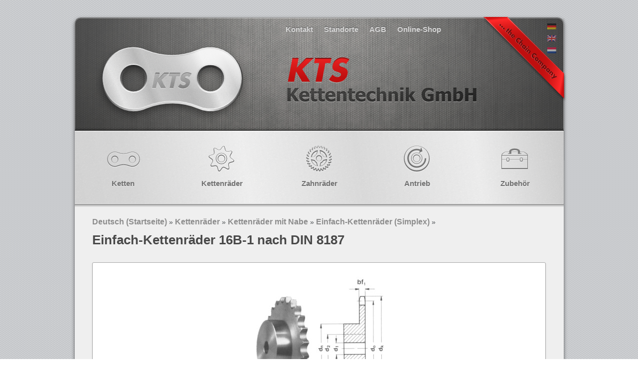

--- FILE ---
content_type: text/html; charset=UTF-8
request_url: https://www.kettentechnik.de/de/2011/09/12/einfach-kettenrader-16b-1-nach-din-8187/
body_size: 16095
content:
<!DOCTYPE html>
<html lang="de">
<head>
<script id="Cookiebot" src="https://consent.cookiebot.com/uc.js" data-cbid="948e2a8d-5615-498d-a046-5304e8b152cc" data-blockingmode="auto" type="text/javascript"></script><meta name="p:domain_verify" content="0a6ee637c215232dd7c69f7cdbd02a68"/>
<meta charset="UTF-8" />
<meta name="msvalidate.01" content="12EF9792243382273071883293394EB0" />
<title>Einfach-Kettenräder 16B-1 nach DIN 8187 - Deutsch</title>
<link rel="profile" href="http://gmpg.org/xfn/11" />
<link rel="stylesheet" type="text/css" media="all" href="https://www.kettentechnik.de/de/wp-content/themes/kts/style.css" />
<link  href="http://fonts.googleapis.com/css?family=Cabin:400,400italic,500,500italic,600,600italic,bold,bolditalic" rel="stylesheet" type="text/css" >

<link rel="pingback" href="https://www.kettentechnik.de/de/xmlrpc.php" />
<meta name='robots' content='index, follow, max-image-preview:large, max-snippet:-1, max-video-preview:-1' />

	<!-- This site is optimized with the Yoast SEO plugin v24.9 - https://yoast.com/wordpress/plugins/seo/ -->
	<meta name="description" content="Einfach-Kettenräder 16B-1 nach DIN 8187 vom kompetenten Partner aus Vorrat. Einfach-Kettenräder 16B-1 nach DIN 8187 schnelle Lieferung-günstige Preise." />
	<link rel="canonical" href="https://www.kettentechnik.de/de/2011/09/12/einfach-kettenrader-16b-1-nach-din-8187/" />
	<meta property="og:locale" content="de_DE" />
	<meta property="og:type" content="article" />
	<meta property="og:title" content="Einfach-Kettenräder 16B-1 nach DIN 8187 - Deutsch" />
	<meta property="og:description" content="Einfach-Kettenräder 16B-1 nach DIN 8187 vom kompetenten Partner aus Vorrat. Einfach-Kettenräder 16B-1 nach DIN 8187 schnelle Lieferung-günstige Preise." />
	<meta property="og:url" content="https://www.kettentechnik.de/de/2011/09/12/einfach-kettenrader-16b-1-nach-din-8187/" />
	<meta property="og:site_name" content="Deutsch" />
	<meta property="article:publisher" content="https://www.facebook.com/pages/KTS-Kettentechnik-GmbH/411832932300884?fref=ts" />
	<meta property="article:published_time" content="2011-09-12T09:27:05+00:00" />
	<meta property="article:modified_time" content="2023-02-09T14:13:43+00:00" />
	<meta property="og:image" content="https://www.kettentechnik.de/de/wp-content/uploads/sites/2/2013/06/Kopie-von-KRSS.jpg" />
	<meta property="og:image:width" content="100" />
	<meta property="og:image:height" content="116" />
	<meta property="og:image:type" content="image/jpeg" />
	<meta name="author" content="carolin.hasselbrink" />
	<meta name="twitter:card" content="summary_large_image" />
	<meta name="twitter:creator" content="@Kettentechnik" />
	<meta name="twitter:site" content="@Kettentechnik" />
	<meta name="twitter:label1" content="Verfasst von" />
	<meta name="twitter:data1" content="carolin.hasselbrink" />
	<meta name="twitter:label2" content="Geschätzte Lesezeit" />
	<meta name="twitter:data2" content="3 Minuten" />
	<script type="application/ld+json" class="yoast-schema-graph">{"@context":"https://schema.org","@graph":[{"@type":"Article","@id":"https://www.kettentechnik.de/de/2011/09/12/einfach-kettenrader-16b-1-nach-din-8187/#article","isPartOf":{"@id":"https://www.kettentechnik.de/de/2011/09/12/einfach-kettenrader-16b-1-nach-din-8187/"},"author":{"name":"carolin.hasselbrink","@id":"https://www.kettentechnik.de/de/#/schema/person/13f0f6cf3a8abf7a5811fab9a519d758"},"headline":"Einfach-Kettenräder 16B-1 nach DIN 8187","datePublished":"2011-09-12T09:27:05+00:00","dateModified":"2023-02-09T14:13:43+00:00","mainEntityOfPage":{"@id":"https://www.kettentechnik.de/de/2011/09/12/einfach-kettenrader-16b-1-nach-din-8187/"},"wordCount":248,"publisher":{"@id":"https://www.kettentechnik.de/de/#organization"},"image":{"@id":"https://www.kettentechnik.de/de/2011/09/12/einfach-kettenrader-16b-1-nach-din-8187/#primaryimage"},"thumbnailUrl":"https://www.kettentechnik.de/de/wp-content/uploads/sites/2/2013/06/Kopie-von-KRSS.jpg","articleSection":["Einfach-Kettenräder (Simplex)"],"inLanguage":"de"},{"@type":"WebPage","@id":"https://www.kettentechnik.de/de/2011/09/12/einfach-kettenrader-16b-1-nach-din-8187/","url":"https://www.kettentechnik.de/de/2011/09/12/einfach-kettenrader-16b-1-nach-din-8187/","name":"Einfach-Kettenräder 16B-1 nach DIN 8187 - Deutsch","isPartOf":{"@id":"https://www.kettentechnik.de/de/#website"},"primaryImageOfPage":{"@id":"https://www.kettentechnik.de/de/2011/09/12/einfach-kettenrader-16b-1-nach-din-8187/#primaryimage"},"image":{"@id":"https://www.kettentechnik.de/de/2011/09/12/einfach-kettenrader-16b-1-nach-din-8187/#primaryimage"},"thumbnailUrl":"https://www.kettentechnik.de/de/wp-content/uploads/sites/2/2013/06/Kopie-von-KRSS.jpg","datePublished":"2011-09-12T09:27:05+00:00","dateModified":"2023-02-09T14:13:43+00:00","description":"Einfach-Kettenräder 16B-1 nach DIN 8187 vom kompetenten Partner aus Vorrat. Einfach-Kettenräder 16B-1 nach DIN 8187 schnelle Lieferung-günstige Preise.","breadcrumb":{"@id":"https://www.kettentechnik.de/de/2011/09/12/einfach-kettenrader-16b-1-nach-din-8187/#breadcrumb"},"inLanguage":"de","potentialAction":[{"@type":"ReadAction","target":["https://www.kettentechnik.de/de/2011/09/12/einfach-kettenrader-16b-1-nach-din-8187/"]}]},{"@type":"ImageObject","inLanguage":"de","@id":"https://www.kettentechnik.de/de/2011/09/12/einfach-kettenrader-16b-1-nach-din-8187/#primaryimage","url":"https://www.kettentechnik.de/de/wp-content/uploads/sites/2/2013/06/Kopie-von-KRSS.jpg","contentUrl":"https://www.kettentechnik.de/de/wp-content/uploads/sites/2/2013/06/Kopie-von-KRSS.jpg","width":100,"height":116},{"@type":"BreadcrumbList","@id":"https://www.kettentechnik.de/de/2011/09/12/einfach-kettenrader-16b-1-nach-din-8187/#breadcrumb","itemListElement":[{"@type":"ListItem","position":1,"name":"Home","item":"https://www.kettentechnik.de/de/"},{"@type":"ListItem","position":2,"name":"Artikel","item":"https://www.kettentechnik.de/de/test/"},{"@type":"ListItem","position":3,"name":"Einfach-Kettenräder 16B-1 nach DIN 8187"}]},{"@type":"WebSite","@id":"https://www.kettentechnik.de/de/#website","url":"https://www.kettentechnik.de/de/","name":"Deutsch","description":"Rollenketten und Kettenräder aus Vorrat","publisher":{"@id":"https://www.kettentechnik.de/de/#organization"},"potentialAction":[{"@type":"SearchAction","target":{"@type":"EntryPoint","urlTemplate":"https://www.kettentechnik.de/de/?s={search_term_string}"},"query-input":{"@type":"PropertyValueSpecification","valueRequired":true,"valueName":"search_term_string"}}],"inLanguage":"de"},{"@type":"Organization","@id":"https://www.kettentechnik.de/de/#organization","name":"KTS Kettentechnik GmbH","url":"https://www.kettentechnik.de/de/","logo":{"@type":"ImageObject","inLanguage":"de","@id":"https://www.kettentechnik.de/de/#/schema/logo/image/","url":"http://www.kettentechnik.de/de/wp-content/uploads/sites/2/2015/08/KTS_logo_freigestellt.gif","contentUrl":"http://www.kettentechnik.de/de/wp-content/uploads/sites/2/2015/08/KTS_logo_freigestellt.gif","width":785,"height":368,"caption":"KTS Kettentechnik GmbH"},"image":{"@id":"https://www.kettentechnik.de/de/#/schema/logo/image/"},"sameAs":["https://www.facebook.com/pages/KTS-Kettentechnik-GmbH/411832932300884?fref=ts","https://x.com/Kettentechnik","https://www.linkedin.com/company/6205865?trk=tyah&amp;amp;amp;trkInfo=clickedVertical:company,clickedEntityId:6205865,idx:2-1-2,tarId:1464766025858,tas:kts ket"]},{"@type":"Person","@id":"https://www.kettentechnik.de/de/#/schema/person/13f0f6cf3a8abf7a5811fab9a519d758","name":"carolin.hasselbrink","image":{"@type":"ImageObject","inLanguage":"de","@id":"https://www.kettentechnik.de/de/#/schema/person/image/","url":"https://secure.gravatar.com/avatar/a352afa5f56581086ad38007b2e205fd503c8755490785feee7c5b7e9e66bd36?s=96&d=mm&r=g","contentUrl":"https://secure.gravatar.com/avatar/a352afa5f56581086ad38007b2e205fd503c8755490785feee7c5b7e9e66bd36?s=96&d=mm&r=g","caption":"carolin.hasselbrink"},"url":"https://www.kettentechnik.de/de/author/carolin-hasselbrink/"}]}</script>
	<!-- / Yoast SEO plugin. -->


<link rel="alternate" type="application/rss+xml" title="Deutsch &raquo; Feed" href="https://www.kettentechnik.de/de/feed/" />
<link rel="alternate" type="application/rss+xml" title="Deutsch &raquo; Kommentar-Feed" href="https://www.kettentechnik.de/de/comments/feed/" />
<link rel="alternate" type="application/rss+xml" title="Deutsch &raquo; Einfach-Kettenräder 16B-1 nach DIN 8187-Kommentar-Feed" href="https://www.kettentechnik.de/de/2011/09/12/einfach-kettenrader-16b-1-nach-din-8187/feed/" />
<link rel="alternate" title="oEmbed (JSON)" type="application/json+oembed" href="https://www.kettentechnik.de/de/wp-json/oembed/1.0/embed?url=https%3A%2F%2Fwww.kettentechnik.de%2Fde%2F2011%2F09%2F12%2Feinfach-kettenrader-16b-1-nach-din-8187%2F" />
<link rel="alternate" title="oEmbed (XML)" type="text/xml+oembed" href="https://www.kettentechnik.de/de/wp-json/oembed/1.0/embed?url=https%3A%2F%2Fwww.kettentechnik.de%2Fde%2F2011%2F09%2F12%2Feinfach-kettenrader-16b-1-nach-din-8187%2F&#038;format=xml" />
		<!-- This site uses the Google Analytics by MonsterInsights plugin v9.11.1 - Using Analytics tracking - https://www.monsterinsights.com/ -->
							<script src="//www.googletagmanager.com/gtag/js?id=G-XDHSPXMPNN"  data-cfasync="false" data-wpfc-render="false" type="text/javascript" async></script>
			<script data-cfasync="false" data-wpfc-render="false" type="text/javascript">
				var mi_version = '9.11.1';
				var mi_track_user = true;
				var mi_no_track_reason = '';
								var MonsterInsightsDefaultLocations = {"page_location":"https:\/\/www.kettentechnik.de\/de\/2011\/09\/12\/einfach-kettenrader-16b-1-nach-din-8187\/"};
								if ( typeof MonsterInsightsPrivacyGuardFilter === 'function' ) {
					var MonsterInsightsLocations = (typeof MonsterInsightsExcludeQuery === 'object') ? MonsterInsightsPrivacyGuardFilter( MonsterInsightsExcludeQuery ) : MonsterInsightsPrivacyGuardFilter( MonsterInsightsDefaultLocations );
				} else {
					var MonsterInsightsLocations = (typeof MonsterInsightsExcludeQuery === 'object') ? MonsterInsightsExcludeQuery : MonsterInsightsDefaultLocations;
				}

								var disableStrs = [
										'ga-disable-G-XDHSPXMPNN',
									];

				/* Function to detect opted out users */
				function __gtagTrackerIsOptedOut() {
					for (var index = 0; index < disableStrs.length; index++) {
						if (document.cookie.indexOf(disableStrs[index] + '=true') > -1) {
							return true;
						}
					}

					return false;
				}

				/* Disable tracking if the opt-out cookie exists. */
				if (__gtagTrackerIsOptedOut()) {
					for (var index = 0; index < disableStrs.length; index++) {
						window[disableStrs[index]] = true;
					}
				}

				/* Opt-out function */
				function __gtagTrackerOptout() {
					for (var index = 0; index < disableStrs.length; index++) {
						document.cookie = disableStrs[index] + '=true; expires=Thu, 31 Dec 2099 23:59:59 UTC; path=/';
						window[disableStrs[index]] = true;
					}
				}

				if ('undefined' === typeof gaOptout) {
					function gaOptout() {
						__gtagTrackerOptout();
					}
				}
								window.dataLayer = window.dataLayer || [];

				window.MonsterInsightsDualTracker = {
					helpers: {},
					trackers: {},
				};
				if (mi_track_user) {
					function __gtagDataLayer() {
						dataLayer.push(arguments);
					}

					function __gtagTracker(type, name, parameters) {
						if (!parameters) {
							parameters = {};
						}

						if (parameters.send_to) {
							__gtagDataLayer.apply(null, arguments);
							return;
						}

						if (type === 'event') {
														parameters.send_to = monsterinsights_frontend.v4_id;
							var hookName = name;
							if (typeof parameters['event_category'] !== 'undefined') {
								hookName = parameters['event_category'] + ':' + name;
							}

							if (typeof MonsterInsightsDualTracker.trackers[hookName] !== 'undefined') {
								MonsterInsightsDualTracker.trackers[hookName](parameters);
							} else {
								__gtagDataLayer('event', name, parameters);
							}
							
						} else {
							__gtagDataLayer.apply(null, arguments);
						}
					}

					__gtagTracker('js', new Date());
					__gtagTracker('set', {
						'developer_id.dZGIzZG': true,
											});
					if ( MonsterInsightsLocations.page_location ) {
						__gtagTracker('set', MonsterInsightsLocations);
					}
										__gtagTracker('config', 'G-XDHSPXMPNN', {"forceSSL":"true"} );
										window.gtag = __gtagTracker;										(function () {
						/* https://developers.google.com/analytics/devguides/collection/analyticsjs/ */
						/* ga and __gaTracker compatibility shim. */
						var noopfn = function () {
							return null;
						};
						var newtracker = function () {
							return new Tracker();
						};
						var Tracker = function () {
							return null;
						};
						var p = Tracker.prototype;
						p.get = noopfn;
						p.set = noopfn;
						p.send = function () {
							var args = Array.prototype.slice.call(arguments);
							args.unshift('send');
							__gaTracker.apply(null, args);
						};
						var __gaTracker = function () {
							var len = arguments.length;
							if (len === 0) {
								return;
							}
							var f = arguments[len - 1];
							if (typeof f !== 'object' || f === null || typeof f.hitCallback !== 'function') {
								if ('send' === arguments[0]) {
									var hitConverted, hitObject = false, action;
									if ('event' === arguments[1]) {
										if ('undefined' !== typeof arguments[3]) {
											hitObject = {
												'eventAction': arguments[3],
												'eventCategory': arguments[2],
												'eventLabel': arguments[4],
												'value': arguments[5] ? arguments[5] : 1,
											}
										}
									}
									if ('pageview' === arguments[1]) {
										if ('undefined' !== typeof arguments[2]) {
											hitObject = {
												'eventAction': 'page_view',
												'page_path': arguments[2],
											}
										}
									}
									if (typeof arguments[2] === 'object') {
										hitObject = arguments[2];
									}
									if (typeof arguments[5] === 'object') {
										Object.assign(hitObject, arguments[5]);
									}
									if ('undefined' !== typeof arguments[1].hitType) {
										hitObject = arguments[1];
										if ('pageview' === hitObject.hitType) {
											hitObject.eventAction = 'page_view';
										}
									}
									if (hitObject) {
										action = 'timing' === arguments[1].hitType ? 'timing_complete' : hitObject.eventAction;
										hitConverted = mapArgs(hitObject);
										__gtagTracker('event', action, hitConverted);
									}
								}
								return;
							}

							function mapArgs(args) {
								var arg, hit = {};
								var gaMap = {
									'eventCategory': 'event_category',
									'eventAction': 'event_action',
									'eventLabel': 'event_label',
									'eventValue': 'event_value',
									'nonInteraction': 'non_interaction',
									'timingCategory': 'event_category',
									'timingVar': 'name',
									'timingValue': 'value',
									'timingLabel': 'event_label',
									'page': 'page_path',
									'location': 'page_location',
									'title': 'page_title',
									'referrer' : 'page_referrer',
								};
								for (arg in args) {
																		if (!(!args.hasOwnProperty(arg) || !gaMap.hasOwnProperty(arg))) {
										hit[gaMap[arg]] = args[arg];
									} else {
										hit[arg] = args[arg];
									}
								}
								return hit;
							}

							try {
								f.hitCallback();
							} catch (ex) {
							}
						};
						__gaTracker.create = newtracker;
						__gaTracker.getByName = newtracker;
						__gaTracker.getAll = function () {
							return [];
						};
						__gaTracker.remove = noopfn;
						__gaTracker.loaded = true;
						window['__gaTracker'] = __gaTracker;
					})();
									} else {
										console.log("");
					(function () {
						function __gtagTracker() {
							return null;
						}

						window['__gtagTracker'] = __gtagTracker;
						window['gtag'] = __gtagTracker;
					})();
									}
			</script>
							<!-- / Google Analytics by MonsterInsights -->
		<style id='wp-img-auto-sizes-contain-inline-css' type='text/css'>
img:is([sizes=auto i],[sizes^="auto," i]){contain-intrinsic-size:3000px 1500px}
/*# sourceURL=wp-img-auto-sizes-contain-inline-css */
</style>
<style id='wp-emoji-styles-inline-css' type='text/css'>

	img.wp-smiley, img.emoji {
		display: inline !important;
		border: none !important;
		box-shadow: none !important;
		height: 1em !important;
		width: 1em !important;
		margin: 0 0.07em !important;
		vertical-align: -0.1em !important;
		background: none !important;
		padding: 0 !important;
	}
/*# sourceURL=wp-emoji-styles-inline-css */
</style>
<style id='wp-block-library-inline-css' type='text/css'>
:root{--wp-block-synced-color:#7a00df;--wp-block-synced-color--rgb:122,0,223;--wp-bound-block-color:var(--wp-block-synced-color);--wp-editor-canvas-background:#ddd;--wp-admin-theme-color:#007cba;--wp-admin-theme-color--rgb:0,124,186;--wp-admin-theme-color-darker-10:#006ba1;--wp-admin-theme-color-darker-10--rgb:0,107,160.5;--wp-admin-theme-color-darker-20:#005a87;--wp-admin-theme-color-darker-20--rgb:0,90,135;--wp-admin-border-width-focus:2px}@media (min-resolution:192dpi){:root{--wp-admin-border-width-focus:1.5px}}.wp-element-button{cursor:pointer}:root .has-very-light-gray-background-color{background-color:#eee}:root .has-very-dark-gray-background-color{background-color:#313131}:root .has-very-light-gray-color{color:#eee}:root .has-very-dark-gray-color{color:#313131}:root .has-vivid-green-cyan-to-vivid-cyan-blue-gradient-background{background:linear-gradient(135deg,#00d084,#0693e3)}:root .has-purple-crush-gradient-background{background:linear-gradient(135deg,#34e2e4,#4721fb 50%,#ab1dfe)}:root .has-hazy-dawn-gradient-background{background:linear-gradient(135deg,#faaca8,#dad0ec)}:root .has-subdued-olive-gradient-background{background:linear-gradient(135deg,#fafae1,#67a671)}:root .has-atomic-cream-gradient-background{background:linear-gradient(135deg,#fdd79a,#004a59)}:root .has-nightshade-gradient-background{background:linear-gradient(135deg,#330968,#31cdcf)}:root .has-midnight-gradient-background{background:linear-gradient(135deg,#020381,#2874fc)}:root{--wp--preset--font-size--normal:16px;--wp--preset--font-size--huge:42px}.has-regular-font-size{font-size:1em}.has-larger-font-size{font-size:2.625em}.has-normal-font-size{font-size:var(--wp--preset--font-size--normal)}.has-huge-font-size{font-size:var(--wp--preset--font-size--huge)}.has-text-align-center{text-align:center}.has-text-align-left{text-align:left}.has-text-align-right{text-align:right}.has-fit-text{white-space:nowrap!important}#end-resizable-editor-section{display:none}.aligncenter{clear:both}.items-justified-left{justify-content:flex-start}.items-justified-center{justify-content:center}.items-justified-right{justify-content:flex-end}.items-justified-space-between{justify-content:space-between}.screen-reader-text{border:0;clip-path:inset(50%);height:1px;margin:-1px;overflow:hidden;padding:0;position:absolute;width:1px;word-wrap:normal!important}.screen-reader-text:focus{background-color:#ddd;clip-path:none;color:#444;display:block;font-size:1em;height:auto;left:5px;line-height:normal;padding:15px 23px 14px;text-decoration:none;top:5px;width:auto;z-index:100000}html :where(.has-border-color){border-style:solid}html :where([style*=border-top-color]){border-top-style:solid}html :where([style*=border-right-color]){border-right-style:solid}html :where([style*=border-bottom-color]){border-bottom-style:solid}html :where([style*=border-left-color]){border-left-style:solid}html :where([style*=border-width]){border-style:solid}html :where([style*=border-top-width]){border-top-style:solid}html :where([style*=border-right-width]){border-right-style:solid}html :where([style*=border-bottom-width]){border-bottom-style:solid}html :where([style*=border-left-width]){border-left-style:solid}html :where(img[class*=wp-image-]){height:auto;max-width:100%}:where(figure){margin:0 0 1em}html :where(.is-position-sticky){--wp-admin--admin-bar--position-offset:var(--wp-admin--admin-bar--height,0px)}@media screen and (max-width:600px){html :where(.is-position-sticky){--wp-admin--admin-bar--position-offset:0px}}

/*# sourceURL=wp-block-library-inline-css */
</style><style id='global-styles-inline-css' type='text/css'>
:root{--wp--preset--aspect-ratio--square: 1;--wp--preset--aspect-ratio--4-3: 4/3;--wp--preset--aspect-ratio--3-4: 3/4;--wp--preset--aspect-ratio--3-2: 3/2;--wp--preset--aspect-ratio--2-3: 2/3;--wp--preset--aspect-ratio--16-9: 16/9;--wp--preset--aspect-ratio--9-16: 9/16;--wp--preset--color--black: #000000;--wp--preset--color--cyan-bluish-gray: #abb8c3;--wp--preset--color--white: #ffffff;--wp--preset--color--pale-pink: #f78da7;--wp--preset--color--vivid-red: #cf2e2e;--wp--preset--color--luminous-vivid-orange: #ff6900;--wp--preset--color--luminous-vivid-amber: #fcb900;--wp--preset--color--light-green-cyan: #7bdcb5;--wp--preset--color--vivid-green-cyan: #00d084;--wp--preset--color--pale-cyan-blue: #8ed1fc;--wp--preset--color--vivid-cyan-blue: #0693e3;--wp--preset--color--vivid-purple: #9b51e0;--wp--preset--gradient--vivid-cyan-blue-to-vivid-purple: linear-gradient(135deg,rgb(6,147,227) 0%,rgb(155,81,224) 100%);--wp--preset--gradient--light-green-cyan-to-vivid-green-cyan: linear-gradient(135deg,rgb(122,220,180) 0%,rgb(0,208,130) 100%);--wp--preset--gradient--luminous-vivid-amber-to-luminous-vivid-orange: linear-gradient(135deg,rgb(252,185,0) 0%,rgb(255,105,0) 100%);--wp--preset--gradient--luminous-vivid-orange-to-vivid-red: linear-gradient(135deg,rgb(255,105,0) 0%,rgb(207,46,46) 100%);--wp--preset--gradient--very-light-gray-to-cyan-bluish-gray: linear-gradient(135deg,rgb(238,238,238) 0%,rgb(169,184,195) 100%);--wp--preset--gradient--cool-to-warm-spectrum: linear-gradient(135deg,rgb(74,234,220) 0%,rgb(151,120,209) 20%,rgb(207,42,186) 40%,rgb(238,44,130) 60%,rgb(251,105,98) 80%,rgb(254,248,76) 100%);--wp--preset--gradient--blush-light-purple: linear-gradient(135deg,rgb(255,206,236) 0%,rgb(152,150,240) 100%);--wp--preset--gradient--blush-bordeaux: linear-gradient(135deg,rgb(254,205,165) 0%,rgb(254,45,45) 50%,rgb(107,0,62) 100%);--wp--preset--gradient--luminous-dusk: linear-gradient(135deg,rgb(255,203,112) 0%,rgb(199,81,192) 50%,rgb(65,88,208) 100%);--wp--preset--gradient--pale-ocean: linear-gradient(135deg,rgb(255,245,203) 0%,rgb(182,227,212) 50%,rgb(51,167,181) 100%);--wp--preset--gradient--electric-grass: linear-gradient(135deg,rgb(202,248,128) 0%,rgb(113,206,126) 100%);--wp--preset--gradient--midnight: linear-gradient(135deg,rgb(2,3,129) 0%,rgb(40,116,252) 100%);--wp--preset--font-size--small: 13px;--wp--preset--font-size--medium: 20px;--wp--preset--font-size--large: 36px;--wp--preset--font-size--x-large: 42px;--wp--preset--spacing--20: 0.44rem;--wp--preset--spacing--30: 0.67rem;--wp--preset--spacing--40: 1rem;--wp--preset--spacing--50: 1.5rem;--wp--preset--spacing--60: 2.25rem;--wp--preset--spacing--70: 3.38rem;--wp--preset--spacing--80: 5.06rem;--wp--preset--shadow--natural: 6px 6px 9px rgba(0, 0, 0, 0.2);--wp--preset--shadow--deep: 12px 12px 50px rgba(0, 0, 0, 0.4);--wp--preset--shadow--sharp: 6px 6px 0px rgba(0, 0, 0, 0.2);--wp--preset--shadow--outlined: 6px 6px 0px -3px rgb(255, 255, 255), 6px 6px rgb(0, 0, 0);--wp--preset--shadow--crisp: 6px 6px 0px rgb(0, 0, 0);}:where(.is-layout-flex){gap: 0.5em;}:where(.is-layout-grid){gap: 0.5em;}body .is-layout-flex{display: flex;}.is-layout-flex{flex-wrap: wrap;align-items: center;}.is-layout-flex > :is(*, div){margin: 0;}body .is-layout-grid{display: grid;}.is-layout-grid > :is(*, div){margin: 0;}:where(.wp-block-columns.is-layout-flex){gap: 2em;}:where(.wp-block-columns.is-layout-grid){gap: 2em;}:where(.wp-block-post-template.is-layout-flex){gap: 1.25em;}:where(.wp-block-post-template.is-layout-grid){gap: 1.25em;}.has-black-color{color: var(--wp--preset--color--black) !important;}.has-cyan-bluish-gray-color{color: var(--wp--preset--color--cyan-bluish-gray) !important;}.has-white-color{color: var(--wp--preset--color--white) !important;}.has-pale-pink-color{color: var(--wp--preset--color--pale-pink) !important;}.has-vivid-red-color{color: var(--wp--preset--color--vivid-red) !important;}.has-luminous-vivid-orange-color{color: var(--wp--preset--color--luminous-vivid-orange) !important;}.has-luminous-vivid-amber-color{color: var(--wp--preset--color--luminous-vivid-amber) !important;}.has-light-green-cyan-color{color: var(--wp--preset--color--light-green-cyan) !important;}.has-vivid-green-cyan-color{color: var(--wp--preset--color--vivid-green-cyan) !important;}.has-pale-cyan-blue-color{color: var(--wp--preset--color--pale-cyan-blue) !important;}.has-vivid-cyan-blue-color{color: var(--wp--preset--color--vivid-cyan-blue) !important;}.has-vivid-purple-color{color: var(--wp--preset--color--vivid-purple) !important;}.has-black-background-color{background-color: var(--wp--preset--color--black) !important;}.has-cyan-bluish-gray-background-color{background-color: var(--wp--preset--color--cyan-bluish-gray) !important;}.has-white-background-color{background-color: var(--wp--preset--color--white) !important;}.has-pale-pink-background-color{background-color: var(--wp--preset--color--pale-pink) !important;}.has-vivid-red-background-color{background-color: var(--wp--preset--color--vivid-red) !important;}.has-luminous-vivid-orange-background-color{background-color: var(--wp--preset--color--luminous-vivid-orange) !important;}.has-luminous-vivid-amber-background-color{background-color: var(--wp--preset--color--luminous-vivid-amber) !important;}.has-light-green-cyan-background-color{background-color: var(--wp--preset--color--light-green-cyan) !important;}.has-vivid-green-cyan-background-color{background-color: var(--wp--preset--color--vivid-green-cyan) !important;}.has-pale-cyan-blue-background-color{background-color: var(--wp--preset--color--pale-cyan-blue) !important;}.has-vivid-cyan-blue-background-color{background-color: var(--wp--preset--color--vivid-cyan-blue) !important;}.has-vivid-purple-background-color{background-color: var(--wp--preset--color--vivid-purple) !important;}.has-black-border-color{border-color: var(--wp--preset--color--black) !important;}.has-cyan-bluish-gray-border-color{border-color: var(--wp--preset--color--cyan-bluish-gray) !important;}.has-white-border-color{border-color: var(--wp--preset--color--white) !important;}.has-pale-pink-border-color{border-color: var(--wp--preset--color--pale-pink) !important;}.has-vivid-red-border-color{border-color: var(--wp--preset--color--vivid-red) !important;}.has-luminous-vivid-orange-border-color{border-color: var(--wp--preset--color--luminous-vivid-orange) !important;}.has-luminous-vivid-amber-border-color{border-color: var(--wp--preset--color--luminous-vivid-amber) !important;}.has-light-green-cyan-border-color{border-color: var(--wp--preset--color--light-green-cyan) !important;}.has-vivid-green-cyan-border-color{border-color: var(--wp--preset--color--vivid-green-cyan) !important;}.has-pale-cyan-blue-border-color{border-color: var(--wp--preset--color--pale-cyan-blue) !important;}.has-vivid-cyan-blue-border-color{border-color: var(--wp--preset--color--vivid-cyan-blue) !important;}.has-vivid-purple-border-color{border-color: var(--wp--preset--color--vivid-purple) !important;}.has-vivid-cyan-blue-to-vivid-purple-gradient-background{background: var(--wp--preset--gradient--vivid-cyan-blue-to-vivid-purple) !important;}.has-light-green-cyan-to-vivid-green-cyan-gradient-background{background: var(--wp--preset--gradient--light-green-cyan-to-vivid-green-cyan) !important;}.has-luminous-vivid-amber-to-luminous-vivid-orange-gradient-background{background: var(--wp--preset--gradient--luminous-vivid-amber-to-luminous-vivid-orange) !important;}.has-luminous-vivid-orange-to-vivid-red-gradient-background{background: var(--wp--preset--gradient--luminous-vivid-orange-to-vivid-red) !important;}.has-very-light-gray-to-cyan-bluish-gray-gradient-background{background: var(--wp--preset--gradient--very-light-gray-to-cyan-bluish-gray) !important;}.has-cool-to-warm-spectrum-gradient-background{background: var(--wp--preset--gradient--cool-to-warm-spectrum) !important;}.has-blush-light-purple-gradient-background{background: var(--wp--preset--gradient--blush-light-purple) !important;}.has-blush-bordeaux-gradient-background{background: var(--wp--preset--gradient--blush-bordeaux) !important;}.has-luminous-dusk-gradient-background{background: var(--wp--preset--gradient--luminous-dusk) !important;}.has-pale-ocean-gradient-background{background: var(--wp--preset--gradient--pale-ocean) !important;}.has-electric-grass-gradient-background{background: var(--wp--preset--gradient--electric-grass) !important;}.has-midnight-gradient-background{background: var(--wp--preset--gradient--midnight) !important;}.has-small-font-size{font-size: var(--wp--preset--font-size--small) !important;}.has-medium-font-size{font-size: var(--wp--preset--font-size--medium) !important;}.has-large-font-size{font-size: var(--wp--preset--font-size--large) !important;}.has-x-large-font-size{font-size: var(--wp--preset--font-size--x-large) !important;}
/*# sourceURL=global-styles-inline-css */
</style>

<style id='classic-theme-styles-inline-css' type='text/css'>
/*! This file is auto-generated */
.wp-block-button__link{color:#fff;background-color:#32373c;border-radius:9999px;box-shadow:none;text-decoration:none;padding:calc(.667em + 2px) calc(1.333em + 2px);font-size:1.125em}.wp-block-file__button{background:#32373c;color:#fff;text-decoration:none}
/*# sourceURL=/wp-includes/css/classic-themes.min.css */
</style>
<link rel='stylesheet' id='contact-form-7-css' href='https://www.kettentechnik.de/de/wp-content/plugins/contact-form-7/includes/css/styles.css?ver=5.7.7' type='text/css' media='all' />
<link rel='stylesheet' id='twttr_stylesheet-css' href='https://www.kettentechnik.de/de/wp-content/plugins/twitter-plugin/css/style.css?ver=2.66' type='text/css' media='all' />
<link rel='stylesheet' id='wp_mibewcss0-css' href='https://www.kettentechnik.de/de/wp-content/plugins/wp-mibew/css/main.css?ver=0.2' type='text/css' media='all' />
<link rel='stylesheet' id='slb_core-css' href='https://www.kettentechnik.de/de/wp-content/plugins/simple-lightbox/client/css/app.css?ver=2.9.4' type='text/css' media='all' />
<link rel='stylesheet' id='wp-pagenavi-css' href='https://www.kettentechnik.de/de/wp-content/plugins/wp-pagenavi/pagenavi-css.css?ver=2.70' type='text/css' media='all' />
<script type="text/javascript" src="https://www.kettentechnik.de/de/wp-content/plugins/google-analytics-for-wordpress/assets/js/frontend-gtag.min.js?ver=9.11.1" id="monsterinsights-frontend-script-js" async="async" data-wp-strategy="async"></script>
<script data-cfasync="false" data-wpfc-render="false" type="text/javascript" id='monsterinsights-frontend-script-js-extra'>/* <![CDATA[ */
var monsterinsights_frontend = {"js_events_tracking":"true","download_extensions":"doc,pdf,ppt,zip,xls,docx,pptx,xlsx","inbound_paths":"[]","home_url":"https:\/\/www.kettentechnik.de\/de","hash_tracking":"false","v4_id":"G-XDHSPXMPNN"};/* ]]> */
</script>
<link rel="https://api.w.org/" href="https://www.kettentechnik.de/de/wp-json/" /><link rel="alternate" title="JSON" type="application/json" href="https://www.kettentechnik.de/de/wp-json/wp/v2/posts/603" /><link rel="EditURI" type="application/rsd+xml" title="RSD" href="https://www.kettentechnik.de/de/xmlrpc.php?rsd" />
<meta name="generator" content="WordPress 6.9" />
<link rel='shortlink' href='https://www.kettentechnik.de/de/?p=603' />

	<script type="text/javascript">
	document.documentElement.className += ' galleria-galleria-active';
	</script>
	<style type='text/css'>
	.galleria-gallery{ width: 682px; height: 960px;}
	.galleria-container{background-color:transparent; }
	.galleria-galleria-active .galleria-gallery .gallery {display:none;} 
	.galleria-galleria-active .galleria-gallery{background-color:transparent; }
	</style><link rel="stylesheet" type="text/css" href="https://www.kettentechnik.de/de/wp-content/plugins/microkids-related-posts/microkids-related-posts-default.css" /><script type="text/javascript">
	window._se_plugin_version = '8.1.9';
</script>

<meta name="generator" content="Powered by WP Mibew (http://orbisius.com/site/products/wp-mibew/) " />
<link rel="icon" href="https://www.kettentechnik.de/de/wp-content/uploads/sites/2/2016/05/cropped-KTS_-Kettentechnik_logo-32x32.jpg" sizes="32x32" />
<link rel="icon" href="https://www.kettentechnik.de/de/wp-content/uploads/sites/2/2016/05/cropped-KTS_-Kettentechnik_logo-192x192.jpg" sizes="192x192" />
<link rel="apple-touch-icon" href="https://www.kettentechnik.de/de/wp-content/uploads/sites/2/2016/05/cropped-KTS_-Kettentechnik_logo-180x180.jpg" />
<meta name="msapplication-TileImage" content="https://www.kettentechnik.de/de/wp-content/uploads/sites/2/2016/05/cropped-KTS_-Kettentechnik_logo-270x270.jpg" />
<script type="text/javascript" src="https://www.kettentechnik.de/de/wp-content/themes/kts/jquery16.js"></script>
<script type="text/javascript" src="https://www.kettentechnik.de/de/wp-content/themes/kts/jquery.anythingslider.min.js"></script>
<script type="text/javascript" src="https://www.kettentechnik.de/de/wp-content/themes/kts/jquery.anythingslider.fx.min.js"></script>
<script type="text/javascript" src="https://www.kettentechnik.de/de/wp-content/themes/kts/slider.init.js"></script>

<script type="text/javascript">
jQuery(document).ready(function($) {
	////////////////////////////////////////////////////////////////////////////////////
	// HACK start: temporarily replace all links pointing to kettentechnik-onlineshop.de 
	// with spans... domain is down for maintenance
	////////////////////////////////////////////////////////////////////////////////////
	$('a').each(function(){
		var self = $(this);
		var href = self.attr('href');

		if(typeof(href) != 'undefined' && href.indexOf('kettentechnik-onlineshop.de') > -1){
			// this anchor links to kettentechnik-onlineshop... avoid by replacing the anchor with a span
			var copy = $('<span>' + self.html() + '</span>');
			self.replaceWith(copy);
		}
	});
	////////////////////////////////////////////////////////////////////////////////////
	// HACK end
	////////////////////////////////////////////////////////////////////////////////////
});
</script>

</head>

<body class="wp-singular post-template-default single single-post postid-603 single-format-standard wp-theme-kts">

<div id="wrapper">
	<div id="header">
		<div class="menu-top-container"><ul id="menu-top" class="menu"><li id="menu-item-6136" class="menu-item menu-item-type-post_type menu-item-object-page menu-item-6136"><a href="https://www.kettentechnik.de/de/kontakt/">Kontakt</a></li>
<li id="menu-item-6137" class="menu-item menu-item-type-post_type menu-item-object-page menu-item-6137"><a href="https://www.kettentechnik.de/de/standorte/">Standorte</a></li>
<li id="menu-item-6139" class="menu-item menu-item-type-post_type menu-item-object-page menu-item-6139"><a href="https://www.kettentechnik.de/de/agb/">AGB</a></li>
<li id="menu-item-2405" class="menu-item menu-item-type-custom menu-item-object-custom menu-item-2405"><a href="http://www.kettentechnik-shop.de">Online-Shop</a></li>
</ul></div>		<h1 id="logo">
			<a href="https://www.kettentechnik.de/de/" title="Deutsch" rel="home">Deutsch</a>
		</h1>
				<ul id="qtranslate-chooser" class="qtrans_language_chooser">
    <li class="lang-de">
        <a title="Deutsch" href="http://www.kettentechnik.de/de/"><img src="http://www.kettentechnik.de/wp-content/images/flags/de.png" /></a>
    </li>
    <li class="lang-en">
		<a title="English" href="http://www.kettentechnik.com"><img src="http://www.kettentechnik.de/wp-content/images/flags/gb.png" /></a>
	</li>
    <li class="lang-nl">
		<a title="Nederlands" href="http://www.kettentechnik.nl"><img src="http://www.kettentechnik.de/wp-content/images/flags/nl.png" /></a>
	</li>
</ul>	
	
   <li class="lang-es">
		<a title="Espa&ntilde;ol" href="http://www.kettentechnik.es"><img src="http://www.kettentechnik.de/wp-content/images/flags/es.png" /></a>
	</li>
    <li class="lang-fr">
		<a title="Fran&ccedil;ais" href="http://www.kettentechnik.de/fr/"><img src="http://www.kettentechnik.de/wp-content/images/flags/fr.png" /></a>
	</li>
    <li class="lang-pt">
		<a title="Portugu&ecirc;s" href="http://www.kettentechnik.de/pt/"><img src="http://www.kettentechnik.de/wp-content/images/flags/br.png" /></a>
	</li>
    <li class="lang-it">
		<a title="Italiano" href="http://www.kettentechnik.de/it/"><img src="http://www.kettentechnik.de/wp-content/images/flags/it.png" /></a>
	</li>
    <li class="lang-ar">
		<a title="‏العربية" href="http://www.kettentechnik.de/ar/"><img src="http://www.kettentechnik.de/wp-content/images/flags/arle.png" /></a>
	</li>
    <li class="lang-sv">
		<a title="Svenska" href="http://www.kettentechnik.de/sv/"><img src="http://www.kettentechnik.de/wp-content/images/flags/se.png" /></a>
	</li>

		
	</div>
			<div id="access" role="navigation">
		  <!-- 			<a href="#content" title="Zum Inhalt springen">Zum Inhalt springen</a> -->
						

<div id="menu-main" class="menu-kategorien-container"><ul id="menu-kategorien" class="menu"><li id="menu-item-6274" class="menu-item menu-item-type-taxonomy menu-item-object-category menu-item-6274"><a href="https://www.kettentechnik.de/de/category/ketten/">Ketten</a></li>
<li id="menu-item-6268" class="menu-item menu-item-type-taxonomy menu-item-object-category current-post-ancestor menu-item-6268"><a href="https://www.kettentechnik.de/de/category/kettenraeder/">Kettenräder</a></li>
<li id="menu-item-170" class="menu-item menu-item-type-taxonomy menu-item-object-category menu-item-170"><a href="https://www.kettentechnik.de/de/category/zahnraeder/">Zahnräder</a></li>
<li id="menu-item-6275" class="menu-item menu-item-type-taxonomy menu-item-object-category menu-item-6275"><a href="https://www.kettentechnik.de/de/category/antrieb/">Antrieb</a></li>
<li id="menu-item-169" class="menu-item menu-item-type-taxonomy menu-item-object-category menu-item-169"><a href="https://www.kettentechnik.de/de/category/zubehoer/">Zubehör</a></li>
</ul></div>		</div><!-- #access --><div id="content" class="single">
	<p id="breadcrumbs"><a href="https://www.kettentechnik.de/de/">Deutsch (Startseite)</a> &raquo; <a href="https://www.kettentechnik.de/de/category/kettenraeder/">Kettenräder</a> &raquo; <a href="https://www.kettentechnik.de/de/category/kettenraeder/kettenrader-mit-nabe/">Kettenräder mit Nabe</a> &raquo; <a href="https://www.kettentechnik.de/de/category/kettenraeder/kettenrader-mit-nabe/einfach-kettenraeder-simplex/">Einfach-Kettenräder (Simplex)</a> &raquo; <strong>Einfach-Kettenräder 16B-1 nach DIN 8187</strong></p>							<div class="content">
			<h2>Einfach-Kettenräder 16B-1 nach DIN 8187</h2>

			<div id="picturemiddle" style="text-align: left;">
<div class="product_image"><a href="https://www.kettentechnik.de/de/wp-content/uploads/sites/2/2011/09/kettenradeinfach3.jpg" data-slb-active="1" data-slb-asset="931510602" data-slb-internal="0" data-slb-group="603"><img fetchpriority="high" decoding="async" class="aligncenter size-medium wp-image-7283" src="https://www.kettentechnik.de/de/wp-content/uploads/sites/2/2011/09/kettenradeinfach3-300x288.jpg" alt="kettenrad 16B-1" width="300" height="288" srcset="https://www.kettentechnik.de/de/wp-content/uploads/sites/2/2011/09/kettenradeinfach3-300x288.jpg 300w, https://www.kettentechnik.de/de/wp-content/uploads/sites/2/2011/09/kettenradeinfach3.jpg 595w" sizes="(max-width: 300px) 100vw, 300px" /></a></div>
</div>
<div style="text-align: left;">technische Daten Einfach-Kettenräder 16B-1 nach DIN 8187:</div>
<div style="text-align: left;"></div>
<ul>
<li>ISO-Nr.: 16 B-1 (1“ x 17,02mm)</li>
</ul>
<ul>
<li>Teilung: 25,4 mm</li>
</ul>
<ul>
<li>lichte Weite: 17,02 mm</li>
</ul>
<ul>
<li>Rollen-Durchmesser : 15,88 mm</li>
</ul>
<ul>
<li>Zahnbreite bf1 16,2 mm</li>
</ul>
<ul>
<li>ba 2,5 mm (Abfasung der Zahnbreite)</li>
</ul>
<ul>
<li>rx 26 mm (min. Zahnfasenradius)</li>
</ul>
<table style="width: 910px; height: 1322px;" border="0" cellspacing="0" cellpadding="0">
<thead>
<tr style="height: 39px;">
<td style="height: 39px;" width="53">
<p align="center">unsere</p>
</td>
<td style="height: 39px;" width="53">
<p align="center">Zähne-</p>
</td>
<td style="height: 39px;" width="54">
<p align="center">Teilkreis</p>
</td>
<td style="height: 39px;" width="52">
<p align="center">Kopfkreis</p>
</td>
<td style="height: 39px;" width="55">
<p align="center">Naben</p>
</td>
<td style="height: 39px;" width="69">
<p align="center">Vorbohrung</p>
</td>
<td style="height: 39px;" width="52">
<p align="center">Bohrung</p>
<p align="center">
</td>
<td style="height: 39px;" width="47">
<p align="center">Gesamt</p>
</td>
<td style="height: 39px;" width="60">
<p align="center">Gewicht</p>
</td>
</tr>
<tr style="height: 19px;">
<td style="height: 19px;" width="53">
<p align="center">Art. Nr.</p>
</td>
<td style="height: 19px;" width="53">
<p align="center">zahl</p>
</td>
<td style="height: 19px;" width="54">
<p align="center">Ø</p>
</td>
<td style="height: 19px;" width="52">
<p align="center">Ø</p>
</td>
<td style="height: 19px;" width="55">
<p align="center">Ø</p>
</td>
<td style="height: 19px;" width="69">
<p align="center">Ø</p>
</td>
<td style="height: 19px;" width="52">
<p align="center">max.</p>
</td>
<td style="height: 19px;" width="47">
<p align="center">länge</p>
</td>
<td style="height: 19px;" width="60">
<p align="center">ca.</p>
</td>
</tr>
<tr style="height: 20px;">
<td style="height: 20px;" width="53"></td>
<td style="height: 20px;" width="53">
<p align="center"><strong>z</strong></p>
</td>
<td style="height: 20px;" width="54">
<p align="center"><strong>d<sub>0</sub></strong></p>
</td>
<td style="height: 20px;" width="52">
<p align="center"><strong>d<sub>k</sub></strong></p>
</td>
<td style="height: 20px;" width="55">
<p align="center"><strong>d<sub>n</sub></strong></p>
</td>
<td style="height: 20px;" width="69">
<p align="center"><strong>d<sub>1</sub></strong></p>
</td>
<td style="height: 20px;" width="52">
<p align="center"><strong>d<sub>2</sub></strong></p>
</td>
<td style="height: 20px;" width="47">
<p align="center"><strong>L</strong></p>
</td>
<td style="height: 20px;" width="60">
<p align="center"><strong>kg</strong></p>
</td>
</tr>
</thead>
<tbody>
<tr style="height: 18px;">
<td style="height: 18px;" width="53"></td>
<td style="height: 18px;" width="53"></td>
<td style="height: 18px;" width="54"></td>
<td style="height: 18px;" width="52"></td>
<td style="height: 18px;" width="55"></td>
<td style="height: 18px;" width="69"></td>
<td style="height: 18px;" width="52"></td>
<td style="height: 18px;" width="47"></td>
<td style="height: 18px;" width="60"></td>
</tr>
<tr style="height: 42px;">
<td style="height: 42px;" width="53"></td>
<td style="height: 42px;" width="53">
<p align="center"><strong>Material Stahl/C45<br />
</strong></p>
</td>
<td style="height: 42px;" width="54">
<p align="center"><strong> </strong></p>
</td>
<td style="height: 42px;" width="52">
<p align="center"><strong> </strong></p>
</td>
<td style="height: 42px;" width="55">
<p align="center"><strong> </strong></p>
</td>
<td style="height: 42px;" width="69">
<p align="center"><strong> </strong></p>
</td>
<td style="height: 42px;" width="52">
<p align="center"><strong> </strong></p>
</td>
<td style="height: 42px;" width="47">
<p align="center"><strong> </strong></p>
</td>
<td style="height: 42px;" width="60">
<p align="center"><strong> </strong></p>
</td>
</tr>
<tr style="height: 21px;">
<td style="height: 21px;" width="53">
<p align="center"><a href="https://www.kettentechnik-shop.de/kettenraeder/kettenraeder-mit-nabe/einfach-kettenraeder/kettenrad-16b-1/1157/kettenrad-16b-1-z-08-vorgeb.?c=142" target="_blank" rel="noopener">KR16B-1-08</a></p>
</td>
<td style="height: 21px;" width="53">
<p align="center"><a href="http://www.kettentechnik-shop.de/product_info.php?cPath=199_200_201_227&amp;products_id=1933" target="_blank" rel="noopener">8</a></p>
</td>
<td style="height: 21px;" width="54">
<p align="center">66,37</p>
</td>
<td style="height: 21px;" width="52">
<p align="center">77</p>
</td>
<td style="height: 21px;" width="55">
<p align="center">42</p>
</td>
<td style="height: 21px;" width="69">
<p align="center">16</p>
</td>
<td style="height: 21px;" width="52">
<p align="center">26</p>
</td>
<td style="height: 21px;" width="47">
<p align="center">35</p>
</td>
<td style="height: 21px;" width="60">
<p align="center">0,47</p>
</td>
</tr>
<tr style="height: 21.85px;">
<td style="height: 21.85px;" width="53">
<p align="center"><a href="https://www.kettentechnik-shop.de/kettenraeder/kettenraeder-mit-nabe/einfach-kettenraeder/kettenrad-16b-1/1158/kettenrad-16b-1-z-09-vorgeb.?c=142" target="_blank" rel="noopener">KR16B-1-09</a></p>
</td>
<td style="height: 21.85px;" width="53">
<p align="center"><a href="http://www.kettentechnik-shop.de/product_info.php?cPath=199_200_201_227&amp;products_id=1934" target="_blank" rel="noopener">9</a></p>
</td>
<td style="height: 21.85px;" width="54">
<p align="center">74,3</p>
</td>
<td style="height: 21.85px;" width="52">
<p align="center">85</p>
</td>
<td style="height: 21.85px;" width="55">
<p align="center">50</p>
</td>
<td style="height: 21.85px;" width="69">
<p align="center">16</p>
</td>
<td style="height: 21.85px;" width="52">
<p align="center">31</p>
</td>
<td style="height: 21.85px;" width="47">
<p align="center">35</p>
</td>
<td style="height: 21.85px;" width="60">
<p align="center">0,66</p>
</td>
</tr>
<tr style="height: 21px;">
<td style="height: 21px;" width="53">
<p align="center"><a href="https://www.kettentechnik-shop.de/kettenraeder/kettenraeder-mit-nabe/einfach-kettenraeder/kettenrad-16b-1/1159/kettenrad-16b-1-z-10-vorgeb.?c=142" target="_blank" rel="noopener">KR16B-1-10</a></p>
</td>
<td style="height: 21px;" width="53">
<p align="center"><a href="http://www.kettentechnik-shop.de/product_info.php?cPath=199_200_201_227&amp;products_id=343" target="_blank" rel="noopener">10</a></p>
</td>
<td style="height: 21px;" width="54">
<p align="center">82,2</p>
</td>
<td style="height: 21px;" width="52">
<p align="center">93</p>
</td>
<td style="height: 21px;" width="55">
<p align="center">55</p>
</td>
<td style="height: 21px;" width="69">
<p align="center">16</p>
</td>
<td style="height: 21px;" width="52">
<p align="center">34</p>
</td>
<td style="height: 21px;" width="47">
<p align="center">35</p>
</td>
<td style="height: 21px;" width="60">
<p align="center">0,80</p>
</td>
</tr>
<tr style="height: 21px;">
<td style="height: 21px;" width="53">
<p align="center"><a href="https://www.kettentechnik-shop.de/kettenraeder/kettenraeder-mit-nabe/einfach-kettenraeder/kettenrad-16b-1/1160/kettenrad-16b-1-z-11-vorgeb.?c=142" target="_blank" rel="noopener">KR16B-1-11</a></p>
</td>
<td style="height: 21px;" width="53">
<p align="center"><a href="http://www.kettentechnik-shop.de/product_info.php?cPath=199_200_201_227&amp;products_id=344" target="_blank" rel="noopener">11</a></p>
</td>
<td style="height: 21px;" width="54">
<p align="center">90,1</p>
</td>
<td style="height: 21px;" width="52">
<p align="center">100</p>
</td>
<td style="height: 21px;" width="55">
<p align="center">61</p>
</td>
<td style="height: 21px;" width="69">
<p align="center">16</p>
</td>
<td style="height: 21px;" width="52">
<p align="center">38</p>
</td>
<td style="height: 21px;" width="47">
<p align="center">40</p>
</td>
<td style="height: 21px;" width="60">
<p align="center">1,08</p>
</td>
</tr>
<tr style="height: 21px;">
<td style="height: 21px;" width="53">
<p align="center"><a href="https://www.kettentechnik-shop.de/kettenraeder/kettenraeder-mit-nabe/einfach-kettenraeder/kettenrad-16b-1/1161/kettenrad-16b-1-z-12-vorgeb.?c=142" target="_blank" rel="noopener">KR16B-1-12</a></p>
</td>
<td style="height: 21px;" width="53">
<p align="center"><a href="http://www.kettentechnik-shop.de/product_info.php?cPath=199_200_201_227&amp;products_id=345" target="_blank" rel="noopener">12</a></p>
</td>
<td style="height: 21px;" width="54">
<p align="center">98,1</p>
</td>
<td style="height: 21px;" width="52">
<p align="center">109</p>
</td>
<td style="height: 21px;" width="55">
<p align="center">69</p>
</td>
<td style="height: 21px;" width="69">
<p align="center">16</p>
</td>
<td style="height: 21px;" width="52">
<p align="center">43</p>
</td>
<td style="height: 21px;" width="47">
<p align="center">40</p>
</td>
<td style="height: 21px;" width="60">
<p align="center">1,35</p>
</td>
</tr>
<tr style="height: 21px;">
<td style="height: 21px;" width="53">
<p align="center"><a href="https://www.kettentechnik-shop.de/kettenraeder/kettenraeder-mit-nabe/einfach-kettenraeder/kettenrad-16b-1/1162/kettenrad-16b-1-z-13-vorgeb.?c=142" target="_blank" rel="noopener">KR16B-1-13</a></p>
</td>
<td style="height: 21px;" width="53">
<p align="center"><a href="http://www.kettentechnik-shop.de/product_info.php?cPath=199_200_201_227&amp;products_id=346" target="_blank" rel="noopener">13</a></p>
</td>
<td style="height: 21px;" width="54">
<p align="center">106,1</p>
</td>
<td style="height: 21px;" width="52">
<p align="center">117</p>
</td>
<td style="height: 21px;" width="55">
<p align="center">78</p>
</td>
<td style="height: 21px;" width="69">
<p align="center">16</p>
</td>
<td style="height: 21px;" width="52">
<p align="center">49</p>
</td>
<td style="height: 21px;" width="47">
<p align="center">40</p>
</td>
<td style="height: 21px;" width="60">
<p align="center">1,71</p>
</td>
</tr>
<tr style="height: 21px;">
<td style="height: 21px;" width="53">
<p align="center"><a href="https://www.kettentechnik-shop.de/kettenraeder/kettenraeder-mit-nabe/einfach-kettenraeder/kettenrad-16b-1/1163/kettenrad-16b-1-z-14-vorgeb.?c=142" target="_blank" rel="noopener">KR16B-1-14</a></p>
</td>
<td style="height: 21px;" width="53">
<p align="center"><a href="http://www.kettentechnik-shop.de/product_info.php?cPath=199_200_201_227&amp;products_id=347" target="_blank" rel="noopener">14</a></p>
</td>
<td style="height: 21px;" width="54">
<p align="center">114,1</p>
</td>
<td style="height: 21px;" width="52">
<p align="center">125</p>
</td>
<td style="height: 21px;" width="55">
<p align="center">84</p>
</td>
<td style="height: 21px;" width="69">
<p align="center">16</p>
</td>
<td style="height: 21px;" width="52">
<p align="center">52</p>
</td>
<td style="height: 21px;" width="47">
<p align="center">40</p>
</td>
<td style="height: 21px;" width="60">
<p align="center">2,06</p>
</td>
</tr>
<tr style="height: 18px;">
<td style="height: 18px;" width="53"></td>
<td style="height: 18px;" width="53"></td>
<td style="height: 18px;" width="54"></td>
<td style="height: 18px;" width="52"></td>
<td style="height: 18px;" width="55"></td>
<td style="height: 18px;" width="69"></td>
<td style="height: 18px;" width="52"></td>
<td style="height: 18px;" width="47"></td>
<td style="height: 18px;" width="60"></td>
</tr>
<tr style="height: 21px;">
<td style="height: 21px;" width="53">
<p align="center"><a href="https://www.kettentechnik-shop.de/kettenraeder/kettenraeder-mit-nabe/einfach-kettenraeder/kettenrad-16b-1/1164/kettenrad-16b-1-z-15-vorgeb.?c=142" target="_blank" rel="noopener">KR16B-1-15</a></p>
</td>
<td style="height: 21px;" width="53">
<p align="center"><a href="http://www.kettentechnik-shop.de/product_info.php?cPath=199_200_201_227&amp;products_id=195" target="_blank" rel="noopener">15</a></p>
</td>
<td style="height: 21px;" width="54">
<p align="center">122,2</p>
</td>
<td style="height: 21px;" width="52">
<p align="center">133</p>
</td>
<td style="height: 21px;" width="55">
<p align="center">92</p>
</td>
<td style="height: 21px;" width="69">
<p align="center">16</p>
</td>
<td style="height: 21px;" width="52">
<p align="center">58</p>
</td>
<td style="height: 21px;" width="47">
<p align="center">40</p>
</td>
<td style="height: 21px;" width="60">
<p align="center">2,44</p>
</td>
</tr>
<tr style="height: 21px;">
<td style="height: 21px;" width="53">
<p align="center"><a href="https://www.kettentechnik-shop.de/kettenraeder/kettenraeder-mit-nabe/einfach-kettenraeder/kettenrad-16b-1/1165/kettenrad-16b-1-z-16-vorgeb.?c=142" target="_blank" rel="noopener">KR16B-1-16</a></p>
</td>
<td style="height: 21px;" width="53">
<p align="center"><a href="http://www.kettentechnik-shop.de/product_info.php?cPath=199_200_201_227&amp;products_id=348" target="_blank" rel="noopener">16</a></p>
</td>
<td style="height: 21px;" width="54">
<p align="center">130,2</p>
</td>
<td style="height: 21px;" width="52">
<p align="center">141</p>
</td>
<td style="height: 21px;" width="55">
<p align="center">100</p>
</td>
<td style="height: 21px;" width="69">
<p align="center">20</p>
</td>
<td style="height: 21px;" width="52">
<p align="center">64</p>
</td>
<td style="height: 21px;" width="47">
<p align="center">45</p>
</td>
<td style="height: 21px;" width="60">
<p align="center">3,16</p>
</td>
</tr>
<tr style="height: 21px;">
<td style="height: 21px;" width="53">
<p align="center"><a href="https://www.kettentechnik-shop.de/kettenraeder/kettenraeder-mit-nabe/einfach-kettenraeder/kettenrad-16b-1/1166/kettenrad-16b-1-z-17-vorgeb.?c=142" target="_blank" rel="noopener">KR16B-1-17</a></p>
</td>
<td style="height: 21px;" width="53">
<p align="center"><a href="http://www.kettentechnik-shop.de/product_info.php?cPath=199_200_201_227&amp;products_id=349" target="_blank" rel="noopener">17</a></p>
</td>
<td style="height: 21px;" width="54">
<p align="center">138,2</p>
</td>
<td style="height: 21px;" width="52">
<p align="center">149</p>
</td>
<td style="height: 21px;" width="55">
<p align="center">100</p>
</td>
<td style="height: 21px;" width="69">
<p align="center">20</p>
</td>
<td style="height: 21px;" width="52">
<p align="center">64</p>
</td>
<td style="height: 21px;" width="47">
<p align="center">45</p>
</td>
<td style="height: 21px;" width="60">
<p align="center">3,35</p>
</td>
</tr>
<tr style="height: 21px;">
<td style="height: 21px;" width="53">
<p align="center"><a href="https://www.kettentechnik-shop.de/kettenraeder/kettenraeder-mit-nabe/einfach-kettenraeder/kettenrad-16b-1/1167/kettenrad-16b-1-z-18-vorgeb.?c=142" target="_blank" rel="noopener">KR16B-1-18</a></p>
</td>
<td style="height: 21px;" width="53">
<p align="center"><a href="http://www.kettentechnik-shop.de/product_info.php?cPath=199_200_201_227&amp;products_id=350" target="_blank" rel="noopener">18</a></p>
</td>
<td style="height: 21px;" width="54">
<p align="center">146,3</p>
</td>
<td style="height: 21px;" width="52">
<p align="center">157</p>
</td>
<td style="height: 21px;" width="55">
<p align="center">100</p>
</td>
<td style="height: 21px;" width="69">
<p align="center">20</p>
</td>
<td style="height: 21px;" width="52">
<p align="center">64</p>
</td>
<td style="height: 21px;" width="47">
<p align="center">45</p>
</td>
<td style="height: 21px;" width="60">
<p align="center">3,56</p>
</td>
</tr>
<tr style="height: 21px;">
<td style="height: 21px;" width="53">
<p align="center"><a href="https://www.kettentechnik-shop.de/kettenraeder/kettenraeder-mit-nabe/einfach-kettenraeder/kettenrad-16b-1/1168/kettenrad-16b-1-z-19-vorgeb.?c=142" target="_blank" rel="noopener">KR16B-1-19</a></p>
</td>
<td style="height: 21px;" width="53">
<p align="center"><a href="http://www.kettentechnik-shop.de/product_info.php?cPath=199_200_201_227&amp;products_id=351" target="_blank" rel="noopener">19</a></p>
</td>
<td style="height: 21px;" width="54">
<p align="center">154,3</p>
</td>
<td style="height: 21px;" width="52">
<p align="center">165</p>
</td>
<td style="height: 21px;" width="55">
<p align="center">100</p>
</td>
<td style="height: 21px;" width="69">
<p align="center">20</p>
</td>
<td style="height: 21px;" width="52">
<p align="center">64</p>
</td>
<td style="height: 21px;" width="47">
<p align="center">45</p>
</td>
<td style="height: 21px;" width="60">
<p align="center">3,77</p>
</td>
</tr>
<tr style="height: 18px;">
<td style="height: 18px;" width="53"></td>
<td style="height: 18px;" width="53"></td>
<td style="height: 18px;" width="54"></td>
<td style="height: 18px;" width="52"></td>
<td style="height: 18px;" width="55"></td>
<td style="height: 18px;" width="69"></td>
<td style="height: 18px;" width="52"></td>
<td style="height: 18px;" width="47"></td>
<td style="height: 18px;" width="60"></td>
</tr>
<tr style="height: 21px;">
<td style="height: 21px;" width="53">
<p align="center"><a href="https://www.kettentechnik-shop.de/kettenraeder/kettenraeder-mit-nabe/einfach-kettenraeder/kettenrad-16b-1/1170/kettenrad-16b-1-z-20-vorgeb.?c=142" target="_blank" rel="noopener">KR16B-1-20</a></p>
</td>
<td style="height: 21px;" width="53">
<p align="center"><a href="http://www.kettentechnik-shop.de/product_info.php?cPath=199_200_201_227&amp;products_id=352" target="_blank" rel="noopener">20</a></p>
</td>
<td style="height: 21px;" width="54">
<p align="center">162,4</p>
</td>
<td style="height: 21px;" width="52">
<p align="center">173</p>
</td>
<td style="height: 21px;" width="55">
<p align="center">100</p>
</td>
<td style="height: 21px;" width="69">
<p align="center">20</p>
</td>
<td style="height: 21px;" width="52">
<p align="center">64</p>
</td>
<td style="height: 21px;" width="47">
<p align="center">45</p>
</td>
<td style="height: 21px;" width="60">
<p align="center">4,02</p>
</td>
</tr>
<tr style="height: 21px;">
<td style="height: 21px;" width="53">
<p align="center"><a href="https://www.kettentechnik-shop.de/kettenraeder/kettenraeder-mit-nabe/einfach-kettenraeder/kettenrad-16b-1/1171/kettenrad-16b-1-z-21-vorgeb.?c=142" target="_blank" rel="noopener">KR16B-1-21</a></p>
</td>
<td style="height: 21px;" width="53">
<p align="center"><a href="http://www.kettentechnik-shop.de/product_info.php?cPath=199_200_201_227&amp;products_id=353" target="_blank" rel="noopener">21</a></p>
</td>
<td style="height: 21px;" width="54">
<p align="center">170,4</p>
</td>
<td style="height: 21px;" width="52">
<p align="center">181</p>
</td>
<td style="height: 21px;" width="55">
<p align="center">110</p>
</td>
<td style="height: 21px;" width="69">
<p align="center">20</p>
</td>
<td style="height: 21px;" width="52">
<p align="center">70</p>
</td>
<td style="height: 21px;" width="47">
<p align="center">50</p>
</td>
<td style="height: 21px;" width="60">
<p align="center">4,93</p>
</td>
</tr>
<tr style="height: 21px;">
<td style="height: 21px;" width="53">
<p align="center"><a href="https://www.kettentechnik-shop.de/kettenraeder/kettenraeder-mit-nabe/einfach-kettenraeder/kettenrad-16b-1/1172/kettenrad-16b-1-z-22-vorgeb.?c=142" target="_blank" rel="noopener">KR16B-1-22</a></p>
</td>
<td style="height: 21px;" width="53">
<p align="center"><a href="http://www.kettentechnik-shop.de/product_info.php?cPath=199_200_201_227&amp;products_id=354" target="_blank" rel="noopener">22</a></p>
</td>
<td style="height: 21px;" width="54">
<p align="center">178,5</p>
</td>
<td style="height: 21px;" width="52">
<p align="center">189</p>
</td>
<td style="height: 21px;" width="55">
<p align="center">110</p>
</td>
<td style="height: 21px;" width="69">
<p align="center">20</p>
</td>
<td style="height: 21px;" width="52">
<p align="center">70</p>
</td>
<td style="height: 21px;" width="47">
<p align="center">50</p>
</td>
<td style="height: 21px;" width="60">
<p align="center">5,20</p>
</td>
</tr>
<tr style="height: 21px;">
<td style="height: 21px;" width="53">
<p align="center"><a href="https://www.kettentechnik-shop.de/kettenraeder/kettenraeder-mit-nabe/einfach-kettenraeder/kettenrad-16b-1/1173/kettenrad-16b-1-z-23-vorgeb.?c=142" target="_blank" rel="noopener">KR16B-1-23</a></p>
</td>
<td style="height: 21px;" width="53">
<p align="center"><a href="http://www.kettentechnik-shop.de/product_info.php?cPath=199_200_201_227&amp;products_id=355" target="_blank" rel="noopener">23</a></p>
</td>
<td style="height: 21px;" width="54">
<p align="center">186,5</p>
</td>
<td style="height: 21px;" width="52">
<p align="center">198</p>
</td>
<td style="height: 21px;" width="55">
<p align="center">110</p>
</td>
<td style="height: 21px;" width="69">
<p align="center">20</p>
</td>
<td style="height: 21px;" width="52">
<p align="center">70</p>
</td>
<td style="height: 21px;" width="47">
<p align="center">50</p>
</td>
<td style="height: 21px;" width="60">
<p align="center">5,47</p>
</td>
</tr>
<tr style="height: 21px;">
<td style="height: 21px;" width="53">
<p align="center"><a href="https://www.kettentechnik-shop.de/kettenraeder/kettenraeder-mit-nabe/einfach-kettenraeder/kettenrad-16b-1/1174/kettenrad-16b-1-z-24-vorgeb.?c=142" target="_blank" rel="noopener">KR16B-1-24</a></p>
</td>
<td style="height: 21px;" width="53">
<p align="center"><a href="http://www.kettentechnik-shop.de/product_info.php?cPath=199_200_201_227&amp;products_id=194" target="_blank" rel="noopener">24</a></p>
</td>
<td style="height: 21px;" width="54">
<p align="center">194,6</p>
</td>
<td style="height: 21px;" width="52">
<p align="center">206</p>
</td>
<td style="height: 21px;" width="55">
<p align="center">110</p>
</td>
<td style="height: 21px;" width="69">
<p align="center">20</p>
</td>
<td style="height: 21px;" width="52">
<p align="center">70</p>
</td>
<td style="height: 21px;" width="47">
<p align="center">50</p>
</td>
<td style="height: 21px;" width="60">
<p align="center">5,74</p>
</td>
</tr>
<tr style="height: 18px;">
<td style="height: 18px;" width="53"></td>
<td style="height: 18px;" width="53"></td>
<td style="height: 18px;" width="54"></td>
<td style="height: 18px;" width="52"></td>
<td style="height: 18px;" width="55"></td>
<td style="height: 18px;" width="69"></td>
<td style="height: 18px;" width="52"></td>
<td style="height: 18px;" width="47"></td>
<td style="height: 18px;" width="60"></td>
</tr>
<tr style="height: 21px;">
<td style="height: 21px;" width="53">
<p align="center"><a href="https://www.kettentechnik-shop.de/kettenraeder/kettenraeder-mit-nabe/einfach-kettenraeder/kettenrad-16b-1/1175/kettenrad-16b-1-z-25-vorgeb.?c=142" target="_blank" rel="noopener">KR16B-1-25</a></p>
</td>
<td style="height: 21px;" width="53">
<p align="center"><a href="http://www.kettentechnik-shop.de/product_info.php?cPath=199_200_201_227&amp;products_id=356" target="_blank" rel="noopener">25</a></p>
</td>
<td style="height: 21px;" width="54">
<p align="center">202,7</p>
</td>
<td style="height: 21px;" width="52">
<p align="center">214</p>
</td>
<td style="height: 21px;" width="55">
<p align="center">110</p>
</td>
<td style="height: 21px;" width="69">
<p align="center">20</p>
</td>
<td style="height: 21px;" width="52">
<p align="center">70</p>
</td>
<td style="height: 21px;" width="47">
<p align="center">50</p>
</td>
<td style="height: 21px;" width="60">
<p align="center">6,03</p>
</td>
</tr>
<tr style="height: 21px;">
<td style="height: 21px;" width="53">
<p align="center"><a href="https://www.kettentechnik-shop.de/kettenraeder/kettenraeder-mit-nabe/einfach-kettenraeder/kettenrad-16b-1/1176/kettenrad-16b-1-z-26-vorgeb.?c=142" target="_blank" rel="noopener">KR16B-1-26</a></p>
</td>
<td style="height: 21px;" width="53">
<p align="center"><a href="http://www.kettentechnik-shop.de/product_info.php?cPath=199_200_201_227&amp;products_id=357" target="_blank" rel="noopener">26</a></p>
</td>
<td style="height: 21px;" width="54">
<p align="center">210,7</p>
</td>
<td style="height: 21px;" width="52">
<p align="center">222</p>
</td>
<td style="height: 21px;" width="55">
<p align="center">120</p>
</td>
<td style="height: 21px;" width="69">
<p align="center">20</p>
</td>
<td style="height: 21px;" width="52">
<p align="center">76</p>
</td>
<td style="height: 21px;" width="47">
<p align="center">50</p>
</td>
<td style="height: 21px;" width="60">
<p align="center">6,65</p>
</td>
</tr>
<tr style="height: 21px;">
<td style="height: 21px;" width="53">
<p align="center"><a href="https://www.kettentechnik-shop.de/kettenraeder/kettenraeder-mit-nabe/einfach-kettenraeder/kettenrad-16b-1/1177/kettenrad-16b-1-z-27-vorgeb.?c=142" target="_blank" rel="noopener">KR16B-1-27</a></p>
</td>
<td style="height: 21px;" width="53">
<p align="center"><a href="http://www.kettentechnik-shop.de/product_info.php?cPath=199_200_201_227&amp;products_id=358" target="_blank" rel="noopener">27</a></p>
</td>
<td style="height: 21px;" width="54">
<p align="center">218,8</p>
</td>
<td style="height: 21px;" width="52">
<p align="center">230</p>
</td>
<td style="height: 21px;" width="55">
<p align="center">120</p>
</td>
<td style="height: 21px;" width="69">
<p align="center">20</p>
</td>
<td style="height: 21px;" width="52">
<p align="center">76</p>
</td>
<td style="height: 21px;" width="47">
<p align="center">50</p>
</td>
<td style="height: 21px;" width="60">
<p align="center">7,10</p>
</td>
</tr>
<tr style="height: 21px;">
<td style="height: 21px;" width="53">
<p align="center"><a href="https://www.kettentechnik-shop.de/kettenraeder/kettenraeder-mit-nabe/einfach-kettenraeder/kettenrad-16b-1/1178/kettenrad-16b-1-z-28-vorgeb.?c=142" target="_blank" rel="noopener">KR16B-1-28</a></p>
</td>
<td style="height: 21px;" width="53">
<p align="center"><a href="http://www.kettentechnik-shop.de/product_info.php?cPath=199_200_201_227&amp;products_id=359" target="_blank" rel="noopener">28</a></p>
</td>
<td style="height: 21px;" width="54">
<p align="center">226,8</p>
</td>
<td style="height: 21px;" width="52">
<p align="center">238</p>
</td>
<td style="height: 21px;" width="55">
<p align="center">120</p>
</td>
<td style="height: 21px;" width="69">
<p align="center">20</p>
</td>
<td style="height: 21px;" width="52">
<p align="center">76</p>
</td>
<td style="height: 21px;" width="47">
<p align="center">50</p>
</td>
<td style="height: 21px;" width="60">
<p align="center">7,45</p>
</td>
</tr>
<tr style="height: 21px;">
<td style="height: 21px;" width="53">
<p align="center"><a href="https://www.kettentechnik-shop.de/kettenraeder/kettenraeder-mit-nabe/einfach-kettenraeder/kettenrad-16b-1/1179/kettenrad-16b-1-z-29-vorgeb.?c=142" target="_blank" rel="noopener">KR16B-1-29</a></p>
</td>
<td style="height: 21px;" width="53">
<p align="center"><a href="http://www.kettentechnik-shop.de/product_info.php?cPath=199_200_201_227&amp;products_id=1940" target="_blank" rel="noopener">29</a></p>
</td>
<td style="height: 21px;" width="54">
<p align="center">234,9</p>
</td>
<td style="height: 21px;" width="52">
<p align="center">245,8</p>
</td>
<td style="height: 21px;" width="55">
<p align="center">120</p>
</td>
<td style="height: 21px;" width="69">
<p align="center">20</p>
</td>
<td style="height: 21px;" width="52">
<p align="center">76</p>
</td>
<td style="height: 21px;" width="47">
<p align="center">50</p>
</td>
<td style="height: 21px;" width="60">
<p align="center">8,00</p>
</td>
</tr>
<tr style="height: 18px;">
<td style="height: 18px;" width="53"></td>
<td style="height: 18px;" width="53"></td>
<td style="height: 18px;" width="54"></td>
<td style="height: 18px;" width="52"></td>
<td style="height: 18px;" width="55"></td>
<td style="height: 18px;" width="69"></td>
<td style="height: 18px;" width="52"></td>
<td style="height: 18px;" width="47"></td>
<td style="height: 18px;" width="60"></td>
</tr>
<tr style="height: 21px;">
<td style="height: 21px;" width="53">
<p align="center"><a href="https://www.kettentechnik-shop.de/kettenraeder/kettenraeder-mit-nabe/einfach-kettenraeder/kettenrad-16b-1/1180/kettenrad-16b-1-z-30-vorgeb.?c=142" target="_blank" rel="noopener">KR16B-1-30</a></p>
</td>
<td style="height: 21px;" width="53">
<p align="center"><a href="http://www.kettentechnik-shop.de/product_info.php?cPath=199_200_201_227&amp;products_id=360" target="_blank" rel="noopener">30</a></p>
</td>
<td style="height: 21px;" width="54">
<p align="center">243,0</p>
</td>
<td style="height: 21px;" width="52">
<p align="center">255,4</p>
</td>
<td style="height: 21px;" width="55">
<p align="center">120</p>
</td>
<td style="height: 21px;" width="69">
<p align="center">20</p>
</td>
<td style="height: 21px;" width="52">
<p align="center">76</p>
</td>
<td style="height: 21px;" width="47">
<p align="center">50</p>
</td>
<td style="height: 21px;" width="60">
<p align="center">8,38</p>
</td>
</tr>
<tr style="height: 21px;">
<td style="height: 21px;" width="53">
<p align="center"><a href="https://www.kettentechnik-shop.de/kettenraeder/kettenraeder-mit-nabe/einfach-kettenraeder/kettenrad-16b-1/1141/kettenrad-16b-1-z-31-vorgeb.?c=142" target="_blank" rel="noopener">KR16B-1-31</a></p>
</td>
<td style="height: 21px;" width="53">
<p align="center"><a href="http://www.kettentechnik-shop.de/product_info.php?cPath=199_200_201_227&amp;products_id=1941" target="_blank" rel="noopener">31</a></p>
</td>
<td style="height: 21px;" width="54">
<p align="center">251,1</p>
</td>
<td style="height: 21px;" width="52">
<p align="center">262</p>
</td>
<td style="height: 21px;" width="55">
<p align="center">120</p>
</td>
<td style="height: 21px;" width="69">
<p align="center">25</p>
</td>
<td style="height: 21px;" width="52">
<p align="center">76</p>
</td>
<td style="height: 21px;" width="47">
<p align="center">50</p>
</td>
<td style="height: 21px;" width="60">
<p align="center">8,69</p>
</td>
</tr>
<tr style="height: 21px;">
<td style="height: 21px;" width="53">
<p align="center"><a href="https://www.kettentechnik-shop.de/kettenraeder/kettenraeder-mit-nabe/einfach-kettenraeder/kettenrad-16b-1/1142/kettenrad-16b-1-z-32-vorgeb.?c=142" target="_blank" rel="noopener">KR16B-1-32</a></p>
</td>
<td style="height: 21px;" width="53">
<p align="center"><a href="http://www.kettentechnik-shop.de/product_info.php?cPath=199_200_201_227&amp;products_id=1942" target="_blank" rel="noopener">32</a></p>
</td>
<td style="height: 21px;" width="54">
<p align="center">259,1</p>
</td>
<td style="height: 21px;" width="52">
<p align="center">270</p>
</td>
<td style="height: 21px;" width="55">
<p align="center">120</p>
</td>
<td style="height: 21px;" width="69">
<p align="center">25</p>
</td>
<td style="height: 21px;" width="52">
<p align="center">76</p>
</td>
<td style="height: 21px;" width="47">
<p align="center">50</p>
</td>
<td style="height: 21px;" width="60">
<p align="center">9,09</p>
</td>
</tr>
<tr style="height: 21px;">
<td style="height: 21px;" width="53">
<p align="center"><a href="https://www.kettentechnik-shop.de/kettenraeder/kettenraeder-mit-nabe/einfach-kettenraeder/kettenrad-16b-1/1143/kettenrad-16b-1-z-33-vorgeb.?c=142" target="_blank" rel="noopener">KR16B-1-33</a></p>
</td>
<td style="height: 21px;" width="53">
<p align="center"><a href="http://www.kettentechnik-shop.de/product_info.php?cPath=199_200_201_227&amp;products_id=1943" target="_blank" rel="noopener">33</a></p>
</td>
<td style="height: 21px;" width="54">
<p align="center">267,2</p>
</td>
<td style="height: 21px;" width="52">
<p align="center">278,5</p>
</td>
<td style="height: 21px;" width="55">
<p align="center">120</p>
</td>
<td style="height: 21px;" width="69">
<p align="center">25</p>
</td>
<td style="height: 21px;" width="52">
<p align="center">76</p>
</td>
<td style="height: 21px;" width="47">
<p align="center">50</p>
</td>
<td style="height: 21px;" width="60">
<p align="center">9,50</p>
</td>
</tr>
<tr style="height: 21px;">
<td style="height: 21px;" width="53">
<p align="center"><a href="https://www.kettentechnik-shop.de/kettenraeder/kettenraeder-mit-nabe/einfach-kettenraeder/kettenrad-16b-1/1144/kettenrad-16b-1-z-34-vorgeb.?c=142" target="_blank" rel="noopener">KR16B-1-34</a></p>
</td>
<td style="height: 21px;" width="53">
<p align="center"><a href="http://www.kettentechnik-shop.de/product_info.php?cPath=199_200_201_227&amp;products_id=1944" target="_blank" rel="noopener">34</a></p>
</td>
<td style="height: 21px;" width="54">
<p align="center">275,3</p>
</td>
<td style="height: 21px;" width="52">
<p align="center">287</p>
</td>
<td style="height: 21px;" width="55">
<p align="center">120</p>
</td>
<td style="height: 21px;" width="69">
<p align="center">25</p>
</td>
<td style="height: 21px;" width="52">
<p align="center">76</p>
</td>
<td style="height: 21px;" width="47">
<p align="center">50</p>
</td>
<td style="height: 21px;" width="60">
<p align="center">9,93</p>
</td>
</tr>
<tr style="height: 18px;">
<td style="height: 18px;" width="53"></td>
<td style="height: 18px;" width="53"></td>
<td style="height: 18px;" width="54"></td>
<td style="height: 18px;" width="52"></td>
<td style="height: 18px;" width="55"></td>
<td style="height: 18px;" width="69"></td>
<td style="height: 18px;" width="52"></td>
<td style="height: 18px;" width="47"></td>
<td style="height: 18px;" width="60"></td>
</tr>
<tr style="height: 21px;">
<td style="height: 21px;" width="53">
<p align="center"><a href="https://www.kettentechnik-shop.de/kettenraeder/kettenraeder-mit-nabe/einfach-kettenraeder/kettenrad-16b-1/1145/kettenrad-16b-1-z-35-vorgeb.?c=142" target="_blank" rel="noopener">KR16B-1-35</a></p>
</td>
<td style="height: 21px;" width="53">
<p align="center"><a href="http://www.kettentechnik-shop.de/product_info.php?cPath=199_200_201_227&amp;products_id=1945" target="_blank" rel="noopener">35</a></p>
</td>
<td style="height: 21px;" width="54">
<p align="center">283,4</p>
</td>
<td style="height: 21px;" width="52">
<p align="center">296,2</p>
</td>
<td style="height: 21px;" width="55">
<p align="center">120</p>
</td>
<td style="height: 21px;" width="69">
<p align="center">25</p>
</td>
<td style="height: 21px;" width="52">
<p align="center">76</p>
</td>
<td style="height: 21px;" width="47">
<p align="center">50</p>
</td>
<td style="height: 21px;" width="60">
<p align="center">10,36</p>
</td>
</tr>
<tr style="height: 21px;">
<td style="height: 21px;" width="53">
<p align="center"><a href="https://www.kettentechnik-shop.de/kettenraeder/kettenraeder-mit-nabe/einfach-kettenraeder/kettenrad-16b-1/1146/kettenrad-16b-1-z-36-vorgeb.?c=142" target="_blank" rel="noopener">KR16B-1-36</a></p>
</td>
<td style="height: 21px;" width="53">
<p align="center"><a href="http://www.kettentechnik-shop.de/product_info.php?cPath=199_200_201_227&amp;products_id=1946" target="_blank" rel="noopener">36</a></p>
</td>
<td style="height: 21px;" width="54">
<p align="center">291,4</p>
</td>
<td style="height: 21px;" width="52">
<p align="center">304,6</p>
</td>
<td style="height: 21px;" width="55">
<p align="center">120</p>
</td>
<td style="height: 21px;" width="69">
<p align="center">25</p>
</td>
<td style="height: 21px;" width="52">
<p align="center">76</p>
</td>
<td style="height: 21px;" width="47">
<p align="center">50</p>
</td>
<td style="height: 21px;" width="60">
<p align="center">10,81</p>
</td>
</tr>
<tr style="height: 21px;">
<td style="height: 21px;" width="53">
<p align="center"><a href="https://www.kettentechnik-shop.de/kettenraeder/kettenraeder-mit-nabe/einfach-kettenraeder/kettenrad-16b-1/1147/kettenrad-16b-1-z-37-vorgeb.?c=142" target="_blank" rel="noopener">KR16B-1-37</a></p>
</td>
<td style="height: 21px;" width="53">
<p align="center"><a href="http://www.kettentechnik-shop.de/product_info.php?cPath=199_200_201_227&amp;products_id=1947" target="_blank" rel="noopener">37</a></p>
</td>
<td style="height: 21px;" width="54">
<p align="center">299,5</p>
</td>
<td style="height: 21px;" width="52">
<p align="center">312,6</p>
</td>
<td style="height: 21px;" width="55">
<p align="center">120</p>
</td>
<td style="height: 21px;" width="69">
<p align="center">25</p>
</td>
<td style="height: 21px;" width="52">
<p align="center">76</p>
</td>
<td style="height: 21px;" width="47">
<p align="center">50</p>
</td>
<td style="height: 21px;" width="60">
<p align="center">11,28</p>
</td>
</tr>
<tr style="height: 21px;">
<td style="height: 21px;" width="53">
<p align="center"><a href="https://www.kettentechnik-shop.de/kettenraeder/kettenraeder-mit-nabe/einfach-kettenraeder/kettenrad-16b-1/1149/kettenrad-16b-1-z-38-vorgeb.?c=142" target="_blank" rel="noopener">KR16B-1-38</a></p>
</td>
<td style="height: 21px;" width="53">
<p align="center"><a href="http://www.kettentechnik-shop.de/product_info.php?cPath=199_200_201_227&amp;products_id=361" target="_blank" rel="noopener">38</a></p>
</td>
<td style="height: 21px;" width="54">
<p align="center">307,6</p>
</td>
<td style="height: 21px;" width="52">
<p align="center">320,7</p>
</td>
<td style="height: 21px;" width="55">
<p align="center">120</p>
</td>
<td style="height: 21px;" width="69">
<p align="center">25</p>
</td>
<td style="height: 21px;" width="52">
<p align="center">76</p>
</td>
<td style="height: 21px;" width="47">
<p align="center">50</p>
</td>
<td style="height: 21px;" width="60">
<p align="center">11,76</p>
</td>
</tr>
<tr style="height: 21px;">
<td style="height: 21px;" width="53">
<p align="center"><a href="https://www.kettentechnik-shop.de/kettenraeder/kettenraeder-mit-nabe/einfach-kettenraeder/kettenrad-16b-1/1150/kettenrad-16b-1-z-39-vorgeb.?c=142" target="_blank" rel="noopener">KR16B-1-39</a></p>
</td>
<td style="height: 21px;" width="53">
<p align="center"><a href="http://www.kettentechnik-shop.de/product_info.php?cPath=199_200_201_227&amp;products_id=362" target="_blank" rel="noopener">39</a></p>
</td>
<td style="height: 21px;" width="54">
<p align="center">315,7</p>
</td>
<td style="height: 21px;" width="52">
<p align="center">328,8</p>
</td>
<td style="height: 21px;" width="55">
<p align="center">120</p>
</td>
<td style="height: 21px;" width="69">
<p align="center">25</p>
</td>
<td style="height: 21px;" width="52">
<p align="center">76</p>
</td>
<td style="height: 21px;" width="47">
<p align="center">50</p>
</td>
<td style="height: 21px;" width="60">
<p align="center">12,25</p>
</td>
</tr>
<tr style="height: 18px;">
<td style="height: 18px;" width="53"></td>
<td style="height: 18px;" width="53"></td>
<td style="height: 18px;" width="54"></td>
<td style="height: 18px;" width="52"></td>
<td style="height: 18px;" width="55"></td>
<td style="height: 18px;" width="69"></td>
<td style="height: 18px;" width="52"></td>
<td style="height: 18px;" width="47"></td>
<td style="height: 18px;" width="60"></td>
</tr>
<tr style="height: 21px;">
<td style="height: 21px;" width="53">
<p align="center"><a href="https://www.kettentechnik-shop.de/kettenraeder/kettenraeder-mit-nabe/einfach-kettenraeder/kettenrad-16b-1/1151/kettenrad-16b-1-z-40-vorgeb.?c=142" target="_blank" rel="noopener">KR16B-1-40</a></p>
</td>
<td style="height: 21px;" width="53">
<p align="center"><a href="http://www.kettentechnik-shop.de/product_info.php?cPath=199_200_201_227&amp;products_id=363" target="_blank" rel="noopener">40</a></p>
</td>
<td style="height: 21px;" width="54">
<p align="center">323,7</p>
</td>
<td style="height: 21px;" width="52">
<p align="center">336,9</p>
</td>
<td style="height: 21px;" width="55">
<p align="center">120</p>
</td>
<td style="height: 21px;" width="69">
<p align="center">25</p>
</td>
<td style="height: 21px;" width="52">
<p align="center">76</p>
</td>
<td style="height: 21px;" width="47">
<p align="center">50</p>
</td>
<td style="height: 21px;" width="60">
<p align="center">12,75</p>
</td>
</tr>
<tr style="height: 18px;">
<td style="height: 18px;" width="53"></td>
<td style="height: 18px;" width="53"></td>
<td style="height: 18px;" width="54"></td>
<td style="height: 18px;" width="52"></td>
<td style="height: 18px;" width="55"></td>
<td style="height: 18px;" width="69"></td>
<td style="height: 18px;" width="52"></td>
<td style="height: 18px;" width="47"></td>
<td style="height: 18px;" width="60"></td>
</tr>
<tr style="height: 21px;">
<td style="height: 21px;" width="53"></td>
<td style="height: 21px;" width="53">
<p align="center"><strong>Material GG20</strong></p>
</td>
<td style="height: 21px;" width="54"></td>
<td style="height: 21px;" width="52"></td>
<td style="height: 21px;" width="55"></td>
<td style="height: 21px;" width="69"></td>
<td style="height: 21px;" width="52"></td>
<td style="height: 21px;" width="47"></td>
<td style="height: 21px;" width="60"></td>
</tr>
<tr style="height: 21px;">
<td style="height: 21px;" width="53"> KR16B-1-38GG</td>
<td style="height: 21px;" width="53">
<p align="center">38</p>
</td>
<td style="height: 21px;" width="54">
<p align="center">307,6</p>
</td>
<td style="height: 21px;" width="52">
<p align="center">320,0</p>
</td>
<td style="height: 21px;" width="55">
<p align="center">110</p>
</td>
<td style="height: 21px;" width="69">
<p align="center">29</p>
</td>
<td style="height: 21px;" width="52">
<p align="center">60</p>
</td>
<td style="height: 21px;" width="47">
<p align="center">65</p>
</td>
<td style="height: 21px;" width="60">
<p align="center">8,26</p>
</td>
</tr>
<tr style="height: 21px;">
<td style="height: 21px;" width="53"> KR16B-1-45GG</td>
<td style="height: 21px;" width="53">
<p align="center">45</p>
</td>
<td style="height: 21px;" width="54">
<p align="center">364,1</p>
</td>
<td style="height: 21px;" width="52">
<p align="center">377,1</p>
</td>
<td style="height: 21px;" width="55">
<p align="center">125</p>
</td>
<td style="height: 21px;" width="69">
<p align="center">29</p>
</td>
<td style="height: 21px;" width="52">
<p align="center">70</p>
</td>
<td style="height: 21px;" width="47">
<p align="center">70</p>
</td>
<td style="height: 21px;" width="60">
<p align="center">10,75</p>
</td>
</tr>
<tr style="height: 21px;">
<td style="height: 21px;" width="53"> KR16B-1-57GG</td>
<td style="height: 21px;" width="53">
<p align="center">57</p>
</td>
<td style="height: 21px;" width="54">
<p align="center">461,1</p>
</td>
<td style="height: 21px;" width="52">
<p align="center">474,0</p>
</td>
<td style="height: 21px;" width="55">
<p align="center">125</p>
</td>
<td style="height: 21px;" width="69">
<p align="center">34</p>
</td>
<td style="height: 21px;" width="52">
<p align="center">70</p>
</td>
<td style="height: 21px;" width="47">
<p align="center">70</p>
</td>
<td style="height: 21px;" width="60">
<p align="center">12,90</p>
</td>
</tr>
<tr style="height: 21px;">
<td style="height: 21px;" width="53"> KR16B-1-76GG</td>
<td style="height: 21px;" width="53">
<p align="center">76</p>
</td>
<td style="height: 21px;" width="54">
<p align="center">614,6</p>
</td>
<td style="height: 21px;" width="52">
<p align="center">627,0</p>
</td>
<td style="height: 21px;" width="55">
<p align="center">140</p>
</td>
<td style="height: 21px;" width="69">
<p align="center">34</p>
</td>
<td style="height: 21px;" width="52">
<p align="center">72</p>
</td>
<td style="height: 21px;" width="47">
<p align="center">80</p>
</td>
<td style="height: 21px;" width="60">
<p align="center">24,70</p>
</td>
</tr>
<tr style="height: 21px;">
<td style="height: 21px;" width="53"> KR16B-1-95GG</td>
<td style="height: 21px;" width="53">
<p align="center">95</p>
</td>
<td style="height: 21px;" width="54">
<p align="center">768,22</p>
</td>
<td style="height: 21px;" width="52">
<p align="center">781,1</p>
</td>
<td style="height: 21px;" width="55">
<p align="center">140</p>
</td>
<td style="height: 21px;" width="69">
<p align="center">39</p>
</td>
<td style="height: 21px;" width="52">
<p align="center">72</p>
</td>
<td style="height: 21px;" width="47">
<p align="center">80</p>
</td>
<td style="height: 21px;" width="60">
<p align="center">32,00</p>
</td>
</tr>
<tr style="height: 21px;">
<td style="height: 21px;" width="53"> KR16B-1-114GG</td>
<td style="height: 21px;" width="53">
<p align="center">114</p>
</td>
<td style="height: 21px;" width="54">
<p align="center">921,81</p>
</td>
<td style="height: 21px;" width="52">
<p align="center">934,3</p>
</td>
<td style="height: 21px;" width="55">
<p align="center">140</p>
</td>
<td style="height: 21px;" width="69">
<p align="center">39</p>
</td>
<td style="height: 21px;" width="52">
<p align="center">72</p>
</td>
<td style="height: 21px;" width="47">
<p align="center">80</p>
</td>
<td style="height: 21px;" width="60">
<p align="center">45,50</p>
</td>
</tr>
</tbody>
</table>
<p>Bei uns erhalten Sie die Einfach-Kettenräder 16B-1 nach DIN 8187 natürlich auch fertig bearbeitet (mit Fertigbohrung sowie Nut nach DIN6885/1 und/oder Gewinde) und auf Wunsch auch mit gehärteten Zähnen sowie mit Oberflächenbehandlung oder komplett nach Zeichnung. Schicken Sie uns Ihre Anfrage.<br />
<!--:--></p>
<p>Die passende Kette für die Einfach-Kettenräder 16B-1 nach DIN 8187 finden Sie <a href="https://www.kettentechnik.de/de/2011/08/16/einfach-rollenketten-din-8187/" target="_blank" rel="noopener">hier</a>.</p>
<div class="related-posts">
<div id="related-posts-MRP_all" class="related-posts-type">
<h2>Related Posts</h2>
<p>None</p>
</div></div>						
								</div>
		
<script type="text/javascript">
jQuery(document).ready(function($) {
	$('td a').each(function(){
		var href = $(this).attr('href');
		var name = $(this).html();
		var caption = $(this).parents('table').first().find('td').first().text();
		caption = caption.replace('-','');
		if(typeof(caption) == "undefined" || caption == "") caption = "Merkmal"; 
		$(this).parents('td').append('<div class="item_description"><h3 class="item_description_header">Einfach-Kettenräder 16B-1 nach DIN 8187</h3><h3  class="item_description_prop"><span style="font-size:0.7em;">' + caption + ': </span>'+name+'</h3><p>Bestellen Sie diesen Artikel im <a href="'+href+'" title="KTS Onlineshop">KTS Onlineshop</a></p></div>');
		//$(this).css({"left": $(this).prev().position().left - 90,"top": $(this).prev().position().top + 30})
	});

	$('td strong a,td + a,td a').hover(function() {
		var parent = $(this).parents('td');
		//var description = 
		
		$(this).parents('td').find('.item_description').stop().toggle();
		
		//var cover = $("#" + this.id + " .cover");

		//next().stop().toggle();
	}, function(){
		$(this).parents('td').find('.item_description').stop().toggle();
	});
	$('.item_description').hover(function() {
		$(this).stop().toggle();
	}, function(){
		$(this).stop().toggle();
	});
});
</script>

		<div style="clear:both"></div>
</div>
<div id="footer">
			<div class="menu-footer-container"><ul id="menu-footer" class="menu"><li id="menu-item-6138" class="menu-item menu-item-type-post_type menu-item-object-page menu-item-6138"><a href="https://www.kettentechnik.de/de/agb/">AGB</a></li>
<li id="menu-item-277" class="menu-item menu-item-type-post_type menu-item-object-page menu-item-277"><a href="https://www.kettentechnik.de/de/impressum-2/">Impressum</a></li>
<li id="menu-item-6627" class="menu-item menu-item-type-custom menu-item-object-custom menu-item-6627"><a href="http://www.kettentechnik.de/de/wp-login.php">Login</a></li>
<li id="menu-item-9209" class="menu-item menu-item-type-post_type menu-item-object-page menu-item-privacy-policy menu-item-9209"><a rel="privacy-policy" href="https://www.kettentechnik.de/de/datenschutz/">Datenschutz</a></li>
</ul></div>	<script type="speculationrules">
{"prefetch":[{"source":"document","where":{"and":[{"href_matches":"/de/*"},{"not":{"href_matches":["/de/wp-*.php","/de/wp-admin/*","/de/wp-content/uploads/sites/2/*","/de/wp-content/*","/de/wp-content/plugins/*","/de/wp-content/themes/kts/*","/de/*\\?(.+)"]}},{"not":{"selector_matches":"a[rel~=\"nofollow\"]"}},{"not":{"selector_matches":".no-prefetch, .no-prefetch a"}}]},"eagerness":"conservative"}]}
</script>
<script type="text/javascript" src="https://www.kettentechnik.de/de/wp-includes/js/comment-reply.min.js?ver=6.9" id="comment-reply-js" async="async" data-wp-strategy="async" fetchpriority="low"></script>
<script type="text/javascript" src="https://www.kettentechnik.de/de/wp-content/plugins/contact-form-7/includes/swv/js/index.js?ver=5.7.7" id="swv-js"></script>
<script type="text/javascript" id="contact-form-7-js-extra">
/* <![CDATA[ */
var wpcf7 = {"api":{"root":"https://www.kettentechnik.de/de/wp-json/","namespace":"contact-form-7/v1"}};
//# sourceURL=contact-form-7-js-extra
/* ]]> */
</script>
<script type="text/javascript" src="https://www.kettentechnik.de/de/wp-content/plugins/contact-form-7/includes/js/index.js?ver=5.7.7" id="contact-form-7-js"></script>
<script type="text/javascript" src="https://www.kettentechnik.de/de/wp-includes/js/jquery/jquery.min.js?ver=3.7.1" id="jquery-core-js"></script>
<script type="text/javascript" src="https://www.kettentechnik.de/de/wp-includes/js/jquery/jquery-migrate.min.js?ver=3.4.1" id="jquery-migrate-js"></script>
<script type="text/javascript" src="https://www.kettentechnik.de/de/wp-content/plugins/simple-lightbox/client/js/prod/lib.core.js?ver=2.9.4" id="slb_core-js"></script>
<script type="text/javascript" src="https://www.kettentechnik.de/de/wp-content/plugins/simple-lightbox/client/js/prod/lib.view.js?ver=2.9.4" id="slb_view-js"></script>
<script type="text/javascript" src="https://www.kettentechnik.de/de/wp-content/plugins/simple-lightbox/themes/baseline/js/prod/client.js?ver=2.9.4" id="slb-asset-slb_baseline-base-js"></script>
<script type="text/javascript" src="https://www.kettentechnik.de/de/wp-content/plugins/simple-lightbox/themes/default/js/prod/client.js?ver=2.9.4" id="slb-asset-slb_default-base-js"></script>
<script type="text/javascript" src="https://www.kettentechnik.de/de/wp-content/plugins/simple-lightbox/template-tags/item/js/prod/tag.item.js?ver=2.9.4" id="slb-asset-item-base-js"></script>
<script type="text/javascript" src="https://www.kettentechnik.de/de/wp-content/plugins/simple-lightbox/template-tags/ui/js/prod/tag.ui.js?ver=2.9.4" id="slb-asset-ui-base-js"></script>
<script type="text/javascript" src="https://www.kettentechnik.de/de/wp-content/plugins/simple-lightbox/content-handlers/image/js/prod/handler.image.js?ver=2.9.4" id="slb-asset-image-base-js"></script>
<script id="wp-emoji-settings" type="application/json">
{"baseUrl":"https://s.w.org/images/core/emoji/17.0.2/72x72/","ext":".png","svgUrl":"https://s.w.org/images/core/emoji/17.0.2/svg/","svgExt":".svg","source":{"concatemoji":"https://www.kettentechnik.de/de/wp-includes/js/wp-emoji-release.min.js?ver=6.9"}}
</script>
<script type="module">
/* <![CDATA[ */
/*! This file is auto-generated */
const a=JSON.parse(document.getElementById("wp-emoji-settings").textContent),o=(window._wpemojiSettings=a,"wpEmojiSettingsSupports"),s=["flag","emoji"];function i(e){try{var t={supportTests:e,timestamp:(new Date).valueOf()};sessionStorage.setItem(o,JSON.stringify(t))}catch(e){}}function c(e,t,n){e.clearRect(0,0,e.canvas.width,e.canvas.height),e.fillText(t,0,0);t=new Uint32Array(e.getImageData(0,0,e.canvas.width,e.canvas.height).data);e.clearRect(0,0,e.canvas.width,e.canvas.height),e.fillText(n,0,0);const a=new Uint32Array(e.getImageData(0,0,e.canvas.width,e.canvas.height).data);return t.every((e,t)=>e===a[t])}function p(e,t){e.clearRect(0,0,e.canvas.width,e.canvas.height),e.fillText(t,0,0);var n=e.getImageData(16,16,1,1);for(let e=0;e<n.data.length;e++)if(0!==n.data[e])return!1;return!0}function u(e,t,n,a){switch(t){case"flag":return n(e,"\ud83c\udff3\ufe0f\u200d\u26a7\ufe0f","\ud83c\udff3\ufe0f\u200b\u26a7\ufe0f")?!1:!n(e,"\ud83c\udde8\ud83c\uddf6","\ud83c\udde8\u200b\ud83c\uddf6")&&!n(e,"\ud83c\udff4\udb40\udc67\udb40\udc62\udb40\udc65\udb40\udc6e\udb40\udc67\udb40\udc7f","\ud83c\udff4\u200b\udb40\udc67\u200b\udb40\udc62\u200b\udb40\udc65\u200b\udb40\udc6e\u200b\udb40\udc67\u200b\udb40\udc7f");case"emoji":return!a(e,"\ud83e\u1fac8")}return!1}function f(e,t,n,a){let r;const o=(r="undefined"!=typeof WorkerGlobalScope&&self instanceof WorkerGlobalScope?new OffscreenCanvas(300,150):document.createElement("canvas")).getContext("2d",{willReadFrequently:!0}),s=(o.textBaseline="top",o.font="600 32px Arial",{});return e.forEach(e=>{s[e]=t(o,e,n,a)}),s}function r(e){var t=document.createElement("script");t.src=e,t.defer=!0,document.head.appendChild(t)}a.supports={everything:!0,everythingExceptFlag:!0},new Promise(t=>{let n=function(){try{var e=JSON.parse(sessionStorage.getItem(o));if("object"==typeof e&&"number"==typeof e.timestamp&&(new Date).valueOf()<e.timestamp+604800&&"object"==typeof e.supportTests)return e.supportTests}catch(e){}return null}();if(!n){if("undefined"!=typeof Worker&&"undefined"!=typeof OffscreenCanvas&&"undefined"!=typeof URL&&URL.createObjectURL&&"undefined"!=typeof Blob)try{var e="postMessage("+f.toString()+"("+[JSON.stringify(s),u.toString(),c.toString(),p.toString()].join(",")+"));",a=new Blob([e],{type:"text/javascript"});const r=new Worker(URL.createObjectURL(a),{name:"wpTestEmojiSupports"});return void(r.onmessage=e=>{i(n=e.data),r.terminate(),t(n)})}catch(e){}i(n=f(s,u,c,p))}t(n)}).then(e=>{for(const n in e)a.supports[n]=e[n],a.supports.everything=a.supports.everything&&a.supports[n],"flag"!==n&&(a.supports.everythingExceptFlag=a.supports.everythingExceptFlag&&a.supports[n]);var t;a.supports.everythingExceptFlag=a.supports.everythingExceptFlag&&!a.supports.flag,a.supports.everything||((t=a.source||{}).concatemoji?r(t.concatemoji):t.wpemoji&&t.twemoji&&(r(t.twemoji),r(t.wpemoji)))});
//# sourceURL=https://www.kettentechnik.de/de/wp-includes/js/wp-emoji-loader.min.js
/* ]]> */
</script>
<script type="text/javascript" id="slb_footer">/* <![CDATA[ */if ( !!window.jQuery ) {(function($){$(document).ready(function(){if ( !!window.SLB && SLB.has_child('View.init') ) { SLB.View.init({"ui_autofit":true,"ui_animate":true,"slideshow_autostart":true,"slideshow_duration":"6","group_loop":true,"ui_overlay_opacity":"0.8","ui_title_default":false,"theme_default":"slb_default","ui_labels":{"loading":"Loading","close":"Close","nav_next":"Next","nav_prev":"Previous","slideshow_start":"Start slideshow","slideshow_stop":"Stop slideshow","group_status":"Item %current% of %total%"}}); }
if ( !!window.SLB && SLB.has_child('View.assets') ) { {$.extend(SLB.View.assets, {"931510602":{"id":7283,"type":"image","internal":true,"source":"https:\/\/www.kettentechnik.de\/de\/wp-content\/uploads\/sites\/2\/2011\/09\/kettenradeinfach3.jpg","title":"kettenrad 16B-1","caption":"","description":""}});} }
/* THM */
if ( !!window.SLB && SLB.has_child('View.extend_theme') ) { SLB.View.extend_theme('slb_baseline',{"name":"Grundlinie","parent":"","styles":[{"handle":"base","uri":"https:\/\/www.kettentechnik.de\/de\/wp-content\/plugins\/simple-lightbox\/themes\/baseline\/css\/style.css","deps":[]}],"layout_raw":"<div class=\"slb_container\"><div class=\"slb_content\">{{item.content}}<div class=\"slb_nav\"><span class=\"slb_prev\">{{ui.nav_prev}}<\/span><span class=\"slb_next\">{{ui.nav_next}}<\/span><\/div><div class=\"slb_controls\"><span class=\"slb_close\">{{ui.close}}<\/span><span class=\"slb_slideshow\">{{ui.slideshow_control}}<\/span><\/div><div class=\"slb_loading\">{{ui.loading}}<\/div><\/div><div class=\"slb_details\"><div class=\"inner\"><div class=\"slb_data\"><div class=\"slb_data_content\"><span class=\"slb_data_title\">{{item.title}}<\/span><span class=\"slb_group_status\">{{ui.group_status}}<\/span><div class=\"slb_data_desc\">{{item.description}}<\/div><\/div><\/div><div class=\"slb_nav\"><span class=\"slb_prev\">{{ui.nav_prev}}<\/span><span class=\"slb_next\">{{ui.nav_next}}<\/span><\/div><\/div><\/div><\/div>"}); }if ( !!window.SLB && SLB.has_child('View.extend_theme') ) { SLB.View.extend_theme('slb_default',{"name":"Standard (hell)","parent":"slb_baseline","styles":[{"handle":"base","uri":"https:\/\/www.kettentechnik.de\/de\/wp-content\/plugins\/simple-lightbox\/themes\/default\/css\/style.css","deps":[]}]}); }})})(jQuery);}/* ]]> */</script>
<script type="text/javascript" id="slb_context">/* <![CDATA[ */if ( !!window.jQuery ) {(function($){$(document).ready(function(){if ( !!window.SLB ) { {$.extend(SLB, {"context":["public","user_guest"]});} }})})(jQuery);}/* ]]> */</script>
</div><!-- footer -->
</div><!-- wrapper -->
<!-- Piwik -->
<!--<script type="text/javascript">
  var _paq = _paq || [];
  _paq.push(["setDocumentTitle", document.domain + "/" + document.title]);
  _paq.push(["trackPageView"]);
  _paq.push(["enableLinkTracking"]);

  (function() {
    var u=(("https:" == document.location.protocol) ? "https" : "http") + "://foxtrot452.server4you.de/stapi/";
    _paq.push(["setTrackerUrl", u+"piwik.php"]);
    _paq.push(["setSiteId", "1"]);
    var d=document, g=d.createElement("script"), s=d.getElementsByTagName("script")[0]; g.type="text/javascript";
    g.defer=true; g.async=true; g.src=u+"piwik.js"; s.parentNode.insertBefore(g,s);
  })();
</script>-->
<!-- End Piwik Code -->
</body>
</html>
